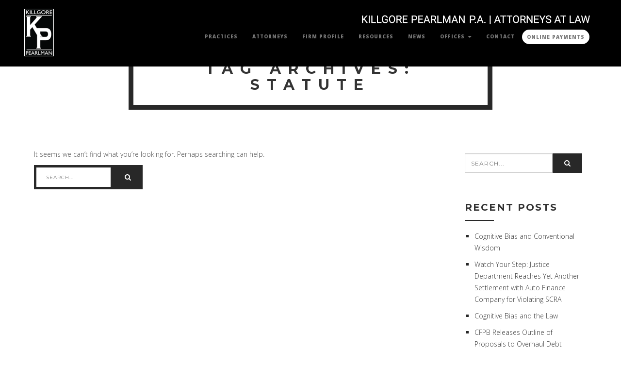

--- FILE ---
content_type: text/html; charset=UTF-8
request_url: https://kpsds.com/tag/statute
body_size: 7784
content:

<!DOCTYPE html>

<html lang="en-US">

<head>

<meta charset="UTF-8" />

<meta name="viewport" content="width=device-width, initial-scale=1, minimum-scale=1, maximum-scale=1">

<link rel="pingback" href="https://kpsds.com/xmlrpc.php" />

<link rel="shortcut icon" href="https://kpsds.com/wp-content/uploads/2018/07/favicon-32x32.png" type="image/vnd.microsoft.icon"/>

<link rel="icon" href="https://kpsds.com/wp-content/uploads/2018/07/favicon-32x32.png" type="image/x-ico"/>

<title>Statute &#8211; Killgore &amp; Pearlman PA</title>
<meta name='robots' content='max-image-preview:large' />
<link rel='dns-prefetch' href='//fonts.googleapis.com' />
<link rel="alternate" type="application/rss+xml" title="Killgore &amp; Pearlman PA &raquo; Feed" href="https://kpsds.com/feed" />
<link rel="alternate" type="application/rss+xml" title="Killgore &amp; Pearlman PA &raquo; Comments Feed" href="https://kpsds.com/comments/feed" />
<link rel="alternate" type="application/rss+xml" title="Killgore &amp; Pearlman PA &raquo; Statute Tag Feed" href="https://kpsds.com/tag/statute/feed" />
<script type="text/javascript">
window._wpemojiSettings = {"baseUrl":"https:\/\/s.w.org\/images\/core\/emoji\/14.0.0\/72x72\/","ext":".png","svgUrl":"https:\/\/s.w.org\/images\/core\/emoji\/14.0.0\/svg\/","svgExt":".svg","source":{"concatemoji":"https:\/\/kpsds.com\/wp-includes\/js\/wp-emoji-release.min.js?ver=6.1.9"}};
/*! This file is auto-generated */
!function(e,a,t){var n,r,o,i=a.createElement("canvas"),p=i.getContext&&i.getContext("2d");function s(e,t){var a=String.fromCharCode,e=(p.clearRect(0,0,i.width,i.height),p.fillText(a.apply(this,e),0,0),i.toDataURL());return p.clearRect(0,0,i.width,i.height),p.fillText(a.apply(this,t),0,0),e===i.toDataURL()}function c(e){var t=a.createElement("script");t.src=e,t.defer=t.type="text/javascript",a.getElementsByTagName("head")[0].appendChild(t)}for(o=Array("flag","emoji"),t.supports={everything:!0,everythingExceptFlag:!0},r=0;r<o.length;r++)t.supports[o[r]]=function(e){if(p&&p.fillText)switch(p.textBaseline="top",p.font="600 32px Arial",e){case"flag":return s([127987,65039,8205,9895,65039],[127987,65039,8203,9895,65039])?!1:!s([55356,56826,55356,56819],[55356,56826,8203,55356,56819])&&!s([55356,57332,56128,56423,56128,56418,56128,56421,56128,56430,56128,56423,56128,56447],[55356,57332,8203,56128,56423,8203,56128,56418,8203,56128,56421,8203,56128,56430,8203,56128,56423,8203,56128,56447]);case"emoji":return!s([129777,127995,8205,129778,127999],[129777,127995,8203,129778,127999])}return!1}(o[r]),t.supports.everything=t.supports.everything&&t.supports[o[r]],"flag"!==o[r]&&(t.supports.everythingExceptFlag=t.supports.everythingExceptFlag&&t.supports[o[r]]);t.supports.everythingExceptFlag=t.supports.everythingExceptFlag&&!t.supports.flag,t.DOMReady=!1,t.readyCallback=function(){t.DOMReady=!0},t.supports.everything||(n=function(){t.readyCallback()},a.addEventListener?(a.addEventListener("DOMContentLoaded",n,!1),e.addEventListener("load",n,!1)):(e.attachEvent("onload",n),a.attachEvent("onreadystatechange",function(){"complete"===a.readyState&&t.readyCallback()})),(e=t.source||{}).concatemoji?c(e.concatemoji):e.wpemoji&&e.twemoji&&(c(e.twemoji),c(e.wpemoji)))}(window,document,window._wpemojiSettings);
</script>
<style type="text/css">
img.wp-smiley,
img.emoji {
	display: inline !important;
	border: none !important;
	box-shadow: none !important;
	height: 1em !important;
	width: 1em !important;
	margin: 0 0.07em !important;
	vertical-align: -0.1em !important;
	background: none !important;
	padding: 0 !important;
}
</style>
	<link rel='stylesheet' id='wp-block-library-css' href='https://kpsds.com/wp-includes/css/dist/block-library/style.min.css?ver=6.1.9' type='text/css' media='all' />
<link rel='stylesheet' id='classic-theme-styles-css' href='https://kpsds.com/wp-includes/css/classic-themes.min.css?ver=1' type='text/css' media='all' />
<style id='global-styles-inline-css' type='text/css'>
body{--wp--preset--color--black: #000000;--wp--preset--color--cyan-bluish-gray: #abb8c3;--wp--preset--color--white: #ffffff;--wp--preset--color--pale-pink: #f78da7;--wp--preset--color--vivid-red: #cf2e2e;--wp--preset--color--luminous-vivid-orange: #ff6900;--wp--preset--color--luminous-vivid-amber: #fcb900;--wp--preset--color--light-green-cyan: #7bdcb5;--wp--preset--color--vivid-green-cyan: #00d084;--wp--preset--color--pale-cyan-blue: #8ed1fc;--wp--preset--color--vivid-cyan-blue: #0693e3;--wp--preset--color--vivid-purple: #9b51e0;--wp--preset--gradient--vivid-cyan-blue-to-vivid-purple: linear-gradient(135deg,rgba(6,147,227,1) 0%,rgb(155,81,224) 100%);--wp--preset--gradient--light-green-cyan-to-vivid-green-cyan: linear-gradient(135deg,rgb(122,220,180) 0%,rgb(0,208,130) 100%);--wp--preset--gradient--luminous-vivid-amber-to-luminous-vivid-orange: linear-gradient(135deg,rgba(252,185,0,1) 0%,rgba(255,105,0,1) 100%);--wp--preset--gradient--luminous-vivid-orange-to-vivid-red: linear-gradient(135deg,rgba(255,105,0,1) 0%,rgb(207,46,46) 100%);--wp--preset--gradient--very-light-gray-to-cyan-bluish-gray: linear-gradient(135deg,rgb(238,238,238) 0%,rgb(169,184,195) 100%);--wp--preset--gradient--cool-to-warm-spectrum: linear-gradient(135deg,rgb(74,234,220) 0%,rgb(151,120,209) 20%,rgb(207,42,186) 40%,rgb(238,44,130) 60%,rgb(251,105,98) 80%,rgb(254,248,76) 100%);--wp--preset--gradient--blush-light-purple: linear-gradient(135deg,rgb(255,206,236) 0%,rgb(152,150,240) 100%);--wp--preset--gradient--blush-bordeaux: linear-gradient(135deg,rgb(254,205,165) 0%,rgb(254,45,45) 50%,rgb(107,0,62) 100%);--wp--preset--gradient--luminous-dusk: linear-gradient(135deg,rgb(255,203,112) 0%,rgb(199,81,192) 50%,rgb(65,88,208) 100%);--wp--preset--gradient--pale-ocean: linear-gradient(135deg,rgb(255,245,203) 0%,rgb(182,227,212) 50%,rgb(51,167,181) 100%);--wp--preset--gradient--electric-grass: linear-gradient(135deg,rgb(202,248,128) 0%,rgb(113,206,126) 100%);--wp--preset--gradient--midnight: linear-gradient(135deg,rgb(2,3,129) 0%,rgb(40,116,252) 100%);--wp--preset--duotone--dark-grayscale: url('#wp-duotone-dark-grayscale');--wp--preset--duotone--grayscale: url('#wp-duotone-grayscale');--wp--preset--duotone--purple-yellow: url('#wp-duotone-purple-yellow');--wp--preset--duotone--blue-red: url('#wp-duotone-blue-red');--wp--preset--duotone--midnight: url('#wp-duotone-midnight');--wp--preset--duotone--magenta-yellow: url('#wp-duotone-magenta-yellow');--wp--preset--duotone--purple-green: url('#wp-duotone-purple-green');--wp--preset--duotone--blue-orange: url('#wp-duotone-blue-orange');--wp--preset--font-size--small: 13px;--wp--preset--font-size--medium: 20px;--wp--preset--font-size--large: 36px;--wp--preset--font-size--x-large: 42px;--wp--preset--spacing--20: 0.44rem;--wp--preset--spacing--30: 0.67rem;--wp--preset--spacing--40: 1rem;--wp--preset--spacing--50: 1.5rem;--wp--preset--spacing--60: 2.25rem;--wp--preset--spacing--70: 3.38rem;--wp--preset--spacing--80: 5.06rem;}:where(.is-layout-flex){gap: 0.5em;}body .is-layout-flow > .alignleft{float: left;margin-inline-start: 0;margin-inline-end: 2em;}body .is-layout-flow > .alignright{float: right;margin-inline-start: 2em;margin-inline-end: 0;}body .is-layout-flow > .aligncenter{margin-left: auto !important;margin-right: auto !important;}body .is-layout-constrained > .alignleft{float: left;margin-inline-start: 0;margin-inline-end: 2em;}body .is-layout-constrained > .alignright{float: right;margin-inline-start: 2em;margin-inline-end: 0;}body .is-layout-constrained > .aligncenter{margin-left: auto !important;margin-right: auto !important;}body .is-layout-constrained > :where(:not(.alignleft):not(.alignright):not(.alignfull)){max-width: var(--wp--style--global--content-size);margin-left: auto !important;margin-right: auto !important;}body .is-layout-constrained > .alignwide{max-width: var(--wp--style--global--wide-size);}body .is-layout-flex{display: flex;}body .is-layout-flex{flex-wrap: wrap;align-items: center;}body .is-layout-flex > *{margin: 0;}:where(.wp-block-columns.is-layout-flex){gap: 2em;}.has-black-color{color: var(--wp--preset--color--black) !important;}.has-cyan-bluish-gray-color{color: var(--wp--preset--color--cyan-bluish-gray) !important;}.has-white-color{color: var(--wp--preset--color--white) !important;}.has-pale-pink-color{color: var(--wp--preset--color--pale-pink) !important;}.has-vivid-red-color{color: var(--wp--preset--color--vivid-red) !important;}.has-luminous-vivid-orange-color{color: var(--wp--preset--color--luminous-vivid-orange) !important;}.has-luminous-vivid-amber-color{color: var(--wp--preset--color--luminous-vivid-amber) !important;}.has-light-green-cyan-color{color: var(--wp--preset--color--light-green-cyan) !important;}.has-vivid-green-cyan-color{color: var(--wp--preset--color--vivid-green-cyan) !important;}.has-pale-cyan-blue-color{color: var(--wp--preset--color--pale-cyan-blue) !important;}.has-vivid-cyan-blue-color{color: var(--wp--preset--color--vivid-cyan-blue) !important;}.has-vivid-purple-color{color: var(--wp--preset--color--vivid-purple) !important;}.has-black-background-color{background-color: var(--wp--preset--color--black) !important;}.has-cyan-bluish-gray-background-color{background-color: var(--wp--preset--color--cyan-bluish-gray) !important;}.has-white-background-color{background-color: var(--wp--preset--color--white) !important;}.has-pale-pink-background-color{background-color: var(--wp--preset--color--pale-pink) !important;}.has-vivid-red-background-color{background-color: var(--wp--preset--color--vivid-red) !important;}.has-luminous-vivid-orange-background-color{background-color: var(--wp--preset--color--luminous-vivid-orange) !important;}.has-luminous-vivid-amber-background-color{background-color: var(--wp--preset--color--luminous-vivid-amber) !important;}.has-light-green-cyan-background-color{background-color: var(--wp--preset--color--light-green-cyan) !important;}.has-vivid-green-cyan-background-color{background-color: var(--wp--preset--color--vivid-green-cyan) !important;}.has-pale-cyan-blue-background-color{background-color: var(--wp--preset--color--pale-cyan-blue) !important;}.has-vivid-cyan-blue-background-color{background-color: var(--wp--preset--color--vivid-cyan-blue) !important;}.has-vivid-purple-background-color{background-color: var(--wp--preset--color--vivid-purple) !important;}.has-black-border-color{border-color: var(--wp--preset--color--black) !important;}.has-cyan-bluish-gray-border-color{border-color: var(--wp--preset--color--cyan-bluish-gray) !important;}.has-white-border-color{border-color: var(--wp--preset--color--white) !important;}.has-pale-pink-border-color{border-color: var(--wp--preset--color--pale-pink) !important;}.has-vivid-red-border-color{border-color: var(--wp--preset--color--vivid-red) !important;}.has-luminous-vivid-orange-border-color{border-color: var(--wp--preset--color--luminous-vivid-orange) !important;}.has-luminous-vivid-amber-border-color{border-color: var(--wp--preset--color--luminous-vivid-amber) !important;}.has-light-green-cyan-border-color{border-color: var(--wp--preset--color--light-green-cyan) !important;}.has-vivid-green-cyan-border-color{border-color: var(--wp--preset--color--vivid-green-cyan) !important;}.has-pale-cyan-blue-border-color{border-color: var(--wp--preset--color--pale-cyan-blue) !important;}.has-vivid-cyan-blue-border-color{border-color: var(--wp--preset--color--vivid-cyan-blue) !important;}.has-vivid-purple-border-color{border-color: var(--wp--preset--color--vivid-purple) !important;}.has-vivid-cyan-blue-to-vivid-purple-gradient-background{background: var(--wp--preset--gradient--vivid-cyan-blue-to-vivid-purple) !important;}.has-light-green-cyan-to-vivid-green-cyan-gradient-background{background: var(--wp--preset--gradient--light-green-cyan-to-vivid-green-cyan) !important;}.has-luminous-vivid-amber-to-luminous-vivid-orange-gradient-background{background: var(--wp--preset--gradient--luminous-vivid-amber-to-luminous-vivid-orange) !important;}.has-luminous-vivid-orange-to-vivid-red-gradient-background{background: var(--wp--preset--gradient--luminous-vivid-orange-to-vivid-red) !important;}.has-very-light-gray-to-cyan-bluish-gray-gradient-background{background: var(--wp--preset--gradient--very-light-gray-to-cyan-bluish-gray) !important;}.has-cool-to-warm-spectrum-gradient-background{background: var(--wp--preset--gradient--cool-to-warm-spectrum) !important;}.has-blush-light-purple-gradient-background{background: var(--wp--preset--gradient--blush-light-purple) !important;}.has-blush-bordeaux-gradient-background{background: var(--wp--preset--gradient--blush-bordeaux) !important;}.has-luminous-dusk-gradient-background{background: var(--wp--preset--gradient--luminous-dusk) !important;}.has-pale-ocean-gradient-background{background: var(--wp--preset--gradient--pale-ocean) !important;}.has-electric-grass-gradient-background{background: var(--wp--preset--gradient--electric-grass) !important;}.has-midnight-gradient-background{background: var(--wp--preset--gradient--midnight) !important;}.has-small-font-size{font-size: var(--wp--preset--font-size--small) !important;}.has-medium-font-size{font-size: var(--wp--preset--font-size--medium) !important;}.has-large-font-size{font-size: var(--wp--preset--font-size--large) !important;}.has-x-large-font-size{font-size: var(--wp--preset--font-size--x-large) !important;}
.wp-block-navigation a:where(:not(.wp-element-button)){color: inherit;}
:where(.wp-block-columns.is-layout-flex){gap: 2em;}
.wp-block-pullquote{font-size: 1.5em;line-height: 1.6;}
</style>
<link rel='stylesheet' id='contact-form-7-css' href='https://kpsds.com/wp-content/plugins/contact-form-7/includes/css/styles.css?ver=5.7.4' type='text/css' media='all' />
<link rel='stylesheet' id='ce_responsive-css' href='https://kpsds.com/wp-content/plugins/simple-embed-code/css/video-container.min.css?ver=6.1.9' type='text/css' media='all' />
<link rel='stylesheet' id='mailchimp-for-wp-checkbox-css' href='https://kpsds.com/wp-content/plugins/mailchimp-for-wp/assets/css/checkbox.min.css?ver=2.3.17' type='text/css' media='all' />
<link rel='stylesheet' id='bootstrap-min-css' href='https://kpsds.com/wp-content/themes/kpsosv3/assets/css/bootstrap.min.css?ver=6.1.9' type='text/css' media='all' />
<link rel='stylesheet' id='font-awesome-min-css' href='https://kpsds.com/wp-content/themes/kpsosv3/assets/css/font-awesome.min.css?ver=6.1.9' type='text/css' media='all' />
<link rel='stylesheet' id='jquery-countdown-css' href='https://kpsds.com/wp-content/themes/kpsosv3/assets/css/jquery.countdown.css?ver=6.1.9' type='text/css' media='all' />
<link rel='stylesheet' id='owl-carousel-css' href='https://kpsds.com/wp-content/themes/kpsosv3/assets/css/owl.carousel.css?ver=6.1.9' type='text/css' media='all' />
<link rel='stylesheet' id='preloader-css' href='https://kpsds.com/wp-content/themes/kpsosv3/assets/css/preloader.css?ver=6.1.9' type='text/css' media='all' />
<link rel='stylesheet' id='layout-css' href='https://kpsds.com/wp-content/themes/kpsosv3/assets/css/layout.css?ver=6.1.9' type='text/css' media='all' />
<link rel='stylesheet' id='responsive-css' href='https://kpsds.com/wp-content/themes/kpsosv3/assets/css/responsive.css?ver=6.1.9' type='text/css' media='all' />
<link rel='stylesheet' id='js-composer-css' href='https://kpsds.com/wp-content/plugins/js_composer/assets/css/js_composer.css?ver=6.1.9' type='text/css' media='all' />
<link rel='stylesheet' id='mailchimp-for-wp-form-css' href='https://kpsds.com/wp-content/plugins/mailchimp-for-wp/assets/css/form.min.css?ver=2.3.17' type='text/css' media='all' />
<link rel='stylesheet' id='redux-google-fonts-fwp_data-css' href='https://fonts.googleapis.com/css?family=Montserrat%3A400%2C700%7COpen+Sans%3A300%2C400%2C600%2C700%2C800%2C300italic%2C400italic%2C600italic%2C700italic%2C800italic&#038;ver=1704298315' type='text/css' media='all' />
<script type='text/javascript' src='https://kpsds.com/wp-content/plugins/enable-jquery-migrate-helper/js/jquery/jquery-1.12.4-wp.js?ver=1.12.4-wp' id='jquery-core-js'></script>
<script type='text/javascript' src='https://kpsds.com/wp-content/plugins/enable-jquery-migrate-helper/js/jquery-migrate/jquery-migrate-1.4.1-wp.js?ver=1.4.1-wp' id='jquery-migrate-js'></script>
<link rel="https://api.w.org/" href="https://kpsds.com/wp-json/" /><link rel="alternate" type="application/json" href="https://kpsds.com/wp-json/wp/v2/tags/374" /><link rel="EditURI" type="application/rsd+xml" title="RSD" href="https://kpsds.com/xmlrpc.php?rsd" />
<link rel="wlwmanifest" type="application/wlwmanifest+xml" href="https://kpsds.com/wp-includes/wlwmanifest.xml" />
<meta name="generator" content="WordPress 6.1.9" />
<meta name="generator" content="Powered by Visual Composer - drag and drop page builder for WordPress."/>
<!--[if IE 8]><link rel="stylesheet" type="text/css" href="https://kpsds.com/wp-content/plugins/js_composer/assets/css/vc-ie8.css" media="screen"><![endif]-->		<style type="text/css" id="wp-custom-css">
			.hide-menu-item {
	display: none !important;
}

.menu-btn {
	color: #777 !important;
	background-color: #fff;
	border-radius: 15px;
	padding: 5px 10px !important;
	margin-top: 11px;
	transition: 0.5s ease all;
}

.menu-btn:hover {
	background-color: #777 !important;
	color: #fff !important;
}

@media (max-width: 767px) {
	.menu-btn {
		border-radius: 0;
		margin-top: 0;
	}
}		</style>
		<style type="text/css" title="dynamic-css" class="options-output">.navbar-default .navbar-brand{font-family:Montserrat;color:#fff;font-size:18px;}.navbar-default .navbar-brand:hover{color:#5e5e5e;}nav.navbar.affix-top{background-color:;}.navbar-default .navbar-nav>li>a{font-family:"Open Sans";font-size:10px;}.navbar-default .navbar-nav > li > a{color:#777;}.navbar-default .navbar-nav > li > a:hover{color:#d5d5d5;}.navbar-default .navbar-nav > li > a:active{color:#d5d5d5;}.single-fwp_portfolio .project-single{background-color:#fff;}.overlay-slidedown.open{background-color:#fff;}.footerSocialIcons li a{color:#a5a5a5;}#footer .bottomLine{background-color:#222222;}</style><noscript><style> .wpb_animate_when_almost_visible { opacity: 1; }</style></noscript>
</head>



<body class="archive tag tag-statute tag-374 wpb-js-composer js-comp-ver-4.5.1 vc_responsive" data-spy="scroll" data-target=".navbar-default" data-offset="100" id="bigWrapper">




<header>

<nav class="navbar navbar-default navbar-fixed-top" role="navigation" data-spy="affix" data-offset-top="0"><div class="container-fluid"><div class="navbar-header"><button type="button" class="navbar-toggle" data-toggle="collapse" data-target="#navbar-collapse"><span class="sr-only">Toggle navigation</span><span class="icon-bar"></span><span class="icon-bar"></span><span class="icon-bar"></span></button><a class="navbar-brand" href="https://kpsds.com#" ><img src="https://kpsds.com/wp-content/uploads/2015/06/logoHome.png" ></a> </div><div class="collapse navbar-collapse navbar-right" id="navbar-collapse"><ul id="menu-multi-menu" class="nav navbar-nav">
<li><a href='https://kpsds.com#s-home' class="hide-menu-item menu-item menu-item-type-post_type menu-item-object-page"  target=""  data-scroll="" >Home</a></li></li></li></li></li>
<li><a href='/practices' class=" menu-item menu-item-type-custom menu-item-object-custom"  target="" >Practices</a></li>
<li><a href='/attorneys' class=" menu-item menu-item-type-custom menu-item-object-custom"  target="" >Attorneys</a></li>
<li><a href='/firm-profile' class=" menu-item menu-item-type-custom menu-item-object-custom"  target="" >Firm Profile</a></li>
<li><a href='/resources' class=" menu-item menu-item-type-custom menu-item-object-custom"  target="" >Resources</a></li>
<li><a href='/news' class=" menu-item menu-item-type-custom menu-item-object-custom"  target="" >News</a></li>
<li class="dropdown parent"><a href='#' class=" dropdown-toggle  menu-item menu-item-type-custom menu-item-object-custom menu-item-has-children"  data-toggle="dropdown" target="" >Offices <span class="caret"></span></a> <ul class="dropdown-menu child level-1" role="menu"> 
<li><a href='https://kpsds.com/orlando-office' class=" menu-item menu-item-type-post_type menu-item-object-page"  target="" >Orlando</a></li> </ul> </li>
<li><a href='https://kpsds.com/contact' class=" menu-item menu-item-type-post_type menu-item-object-page"  target="" >Contact</a></li>
<li><a href='https://url.us.m.mimecastprotect.com/s/LAgWC31nVPH7Rm8fpIwsQod5o?domain=payments.abacusnext.com' class="menu-btn menu-item menu-item-type-custom menu-item-object-custom"  target="" >Online Payments</a></li></ul></div> </div></nav>
</header>

<section id="blogIntro">
            <div class="container">
                <!--header-->
                <div class="row sectionIntro">
                    <div class="col-md-8 col-md-offset-2 text-center">
                        <h2 data-scroll-reveal="enter top move 10px over 1s after 0.2s"><span>Tag Archives: Statute</span></h2>
                        
                        <img src="https://kpsds.com/wp-content/themes/kpsosv3/assets/img/separatorBlack.png" class="img-responsive center-block separator" alt="separator">
                    </div>
                </div>
                <!--end header-->
            </div>

        </section><section id="blogContent">
	<div  class="container">
		<div class="row">
						<div class="col-md-9 col-xs-12">
					
													<div class="post-not-found"> <!-- Post item -->

		
			<p>It seems we can&rsquo;t find what you&rsquo;re looking for. Perhaps searching can help.</p>
			
		<form role="search" method="get" id="searchform" class="form-inline form"  action="https://kpsds.com/" >
		   <div class="input-group">
			    <input type="text" name="s" value="" class="form-control" placeholder="SEARCH..."  />
			    <span class="input-group-addon">
			    	<button class="search-button animate" type="submit" title="Start Search"><i class="fa fa-search"></i></button>
			    </span>
		    </div>
	    </form>
   
		</div> <!-- Post item -->							
												</div><!-- blog column size -->
								<div class="sidebar-container col-md-3 col-xs-12" role="complementary">
		<div class="sidebar-inner">
			<div class="widget-area">
				<aside id="search-2" class="widget widget_search">
		<form role="search" method="get" id="searchform" class="form-inline form"  action="https://kpsds.com/" >
		   <div class="input-group">
			    <input type="text" name="s" value="" class="form-control" placeholder="SEARCH..."  />
			    <span class="input-group-addon">
			    	<button class="search-button animate" type="submit" title="Start Search"><i class="fa fa-search"></i></button>
			    </span>
		    </div>
	    </form>
   </aside>
		<aside id="recent-posts-2" class="widget widget_recent_entries">
		<h3 class="widget-title">Recent Posts</h3>
		<ul>
											<li>
					<a href="https://kpsds.com/practice/cognitive-bias-and-conventional-wisdom">Cognitive Bias and Conventional Wisdom</a>
									</li>
											<li>
					<a href="https://kpsds.com/practice/watch-your-step-justice-department-reaches-yet-another-settlement-with-auto-finance-company-for-violating-scra">Watch Your Step: Justice Department Reaches Yet Another Settlement with Auto Finance Company for Violating SCRA</a>
									</li>
											<li>
					<a href="https://kpsds.com/practice/cognitive-bias-and-the-law">Cognitive Bias and the Law</a>
									</li>
											<li>
					<a href="https://kpsds.com/automotive-financing/cfpb-releases-outline-of-proposals-to-overhaul-debt-collection">CFPB Releases Outline of Proposals to Overhaul Debt Collection</a>
									</li>
											<li>
					<a href="https://kpsds.com/automotive-financing/repossessions-recent-developments-in-auto-finance">Repossessions: Recent Developments in Auto Finance</a>
									</li>
					</ul>

		</aside><aside id="categories-2" class="widget widget_categories"><h3 class="widget-title">Categories</h3>
			<ul>
					<li class="cat-item cat-item-3"><a href="https://kpsds.com/category/automobile-dealership-law">Automotive Dealership Law</a>
</li>
	<li class="cat-item cat-item-132"><a href="https://kpsds.com/category/automotive-financing">Automotive Finance Law</a>
</li>
	<li class="cat-item cat-item-16"><a href="https://kpsds.com/category/commercial-litigation">Commercial Litigation</a>
</li>
	<li class="cat-item cat-item-10"><a href="https://kpsds.com/category/construction-law">Construction Law</a>
</li>
	<li class="cat-item cat-item-20"><a href="https://kpsds.com/category/corporate-business-law">Corporate &amp; Business Law</a>
</li>
	<li class="cat-item cat-item-7"><a href="https://kpsds.com/category/employment-law">Employment Law/Non-Compete Agreement</a>
</li>
	<li class="cat-item cat-item-19"><a href="https://kpsds.com/category/estate-planning">Estate Planning</a>
</li>
	<li class="cat-item cat-item-133"><a href="https://kpsds.com/category/family-law">Family Law</a>
</li>
	<li class="cat-item cat-item-13"><a href="https://kpsds.com/category/insurance-defense-law">Insurance Defense Law</a>
</li>
	<li class="cat-item cat-item-1"><a href="https://kpsds.com/category/practice">Practice</a>
</li>
	<li class="cat-item cat-item-15"><a href="https://kpsds.com/category/real-estate">Real Estate Law</a>
</li>
			</ul>

			</aside>			</div><!-- .widget-area -->
		</div><!-- .sidebar-inner -->
	</div><!-- #tertiary -->
	   				</div><!-- .row -->
	</div><!-- .container -->
</section><!-- #blogContent -->

<section id="footer" class="dark group">
		<div  class="vc_row wpb_row vc_row-fluid vc_custom_1439559203557">
	<div class="vc_col-sm-12 wpb_column vc_column_container ">
		<div class="wpb_wrapper">
				<div  class="vc_row wpb_row vc_inner vc_row-fluid boxed">
	<div class="vc_col-sm-6 wpb_column vc_column_container  vc_custom_1439478580561">
		<div class="wpb_wrapper">
			
	<div class="wpb_text_column wpb_content_element ">
		<div class="wpb_wrapper">
			<h4><span style="color: #ffffff;">Our Commitment</span></h4>
<p><span style="color: #ffffff;">Many of our clients have extremely sophisticated needs and unique legal predicaments. At Killgore Pearlman, we created a firm unwilling to compromise these needs without losing sight of the fact that every client deserves attention to detail at an affordable cost.</span></p>

		</div> 
	</div> 
		</div> 
	</div> 

	<div class="vc_col-sm-4 wpb_column vc_column_container  vc_custom_1439478592854">
		<div class="wpb_wrapper">
			
	<div class="wpb_text_column wpb_content_element ">
		<div class="wpb_wrapper">
			<h4><span style="color: #ffffff;">Newsletter</span></h4>
<p><span style="color: #ffffff;">Industry news &amp; insight in your email once a month.</span></p>

		</div> 
	</div>
<div class="wpb_raw_code wpb_content_element wpb_raw_html">
<div class="wpb_wrapper">
<form id="subForm" action="https://mausmediagroup.createsend.com/t/r/s/dymitd/" method="post" style="margin-top:10px;margin-bottom:15px;">
			<label for="fieldEmail"><span style="color:#fff;">Email</span></label><br />
			<input id="fieldEmail" name="cm-dymitd-dymitd" required="" type="email"><button type="submit">Subscribe</button><br />
		</form>
</p></div>
</div>
<p>
		</div> 
	</div> 

	<div class="vc_col-sm-2 wpb_column vc_column_container ">
		<div class="wpb_wrapper">
			
	<div class="wpb_text_column wpb_content_element ">
		<div class="wpb_wrapper">
			<h4><span style="color: #ffffff;">Contact</span></h4>
<p><span style="color: #ffffff;">800 N. Magnolia Avenue</span><br />
<span style="color: #ffffff;">Suite 1500</span><br />
<span style="color: #ffffff;">Orlando, FL 32803</span></p>
<p><span style="color: #ffffff;">Main <a style="color: #ffffff;" href="tel:407-425-1020">(407) 425-1020</a></span><br />
<span style="color: #ffffff;"> Fax <a style="color: #ffffff;" href="tel:407-839-3635">(407) 839-3635</a></span></p>
<p><span style="color: #ffffff;"><a href="/cdn-cgi/l/email-protection" class="__cf_email__" data-cfemail="d8b1b6beb798b3a8abbcabf6bbb7b5">[email&#160;protected]</a></span></p>

		</div> 
	</div> 
		</div> 
	</div> 
</div>
		</div> 
	</div> 
</div>
    <div class="bottomLine text-center">
        		<div class="backToTop">
            <a data-scroll-top href="#bigWrapper">
                <i class="fa fa-angle-double-up"></i><br>
                <h5>Back to top</h5>
            </a>
        </div>
                        <ul class="footerSocialIcons">
                </ul>
        <p>The hiring of a lawyer is an important decision that should not be based solely upon advertisements. Before you decide, ask us to send you free written information about our qualifications and experience.</p>
<p>All Rights Reserved. ©KPSDS 2024.</p>
<p><a style="font-weight: bold; font-size: 1.5em;" href="/payment">» Make an Online Payment «</a></p>
    </div>
</section>

<script data-cfasync="false" src="/cdn-cgi/scripts/5c5dd728/cloudflare-static/email-decode.min.js"></script><script id="fwp-custom-js">                                    </script><link rel='stylesheet' id='js_composer_front-css' href='https://kpsds.com/wp-content/plugins/js_composer/assets/css/js_composer.css?ver=4.5.1' type='text/css' media='all' />
<script type='text/javascript' src='https://kpsds.com/wp-content/plugins/contact-form-7/includes/swv/js/index.js?ver=5.7.4' id='swv-js'></script>
<script type='text/javascript' id='contact-form-7-js-extra'>
/* <![CDATA[ */
var wpcf7 = {"api":{"root":"https:\/\/kpsds.com\/wp-json\/","namespace":"contact-form-7\/v1"}};
/* ]]> */
</script>
<script type='text/javascript' src='https://kpsds.com/wp-content/plugins/contact-form-7/includes/js/index.js?ver=5.7.4' id='contact-form-7-js'></script>
<script type='text/javascript' src='https://kpsds.com/wp-content/themes/kpsosv3/assets/js/scripts.js?ver=1.0.0' id='scripts-js'></script>
<script type='text/javascript' src='https://kpsds.com/wp-content/themes/kpsosv3/assets/js/modernizr.custom.js?ver=1.0.0' id='modernizr-custom-js'></script>
<script type='text/javascript' src='https://kpsds.com/wp-content/themes/kpsosv3/assets/js/preloader.js?ver=1.0.0' id='preloader-js'></script>
<script type='text/javascript' src='https://kpsds.com/wp-content/plugins/js_composer/assets/js/js_composer_front.js?ver=4.5.1' id='wpb_composer_front_js-js'></script>
<style type="text/css" data-type="vc-shortcodes-custom-css">.vc_custom_1439559203557{padding-top: 25px !important;padding-bottom: 25px !important;background-color: #282828 !important;}.vc_custom_1439478580561{padding: 15px !important;}.vc_custom_1439478592854{padding: 15px !important;}nav.navbar.affix { background-color:rgb(0,0,0);}body .ip-header .ip-loader svg path.ip-loader-circle {stroke:#046674;}body .ip-header .ip-loader svg path.ip-loader-circlebg {stroke:#dddddd;}.navbar-default .navbar-nav > li.active a {color:#d5d5d5;}.navbar-default .navbar-nav > li.active a:hover {color:#d5d5d5;}nav.navbar .container-fluid {max-width:px}</style>
<script defer src="https://static.cloudflareinsights.com/beacon.min.js/vcd15cbe7772f49c399c6a5babf22c1241717689176015" integrity="sha512-ZpsOmlRQV6y907TI0dKBHq9Md29nnaEIPlkf84rnaERnq6zvWvPUqr2ft8M1aS28oN72PdrCzSjY4U6VaAw1EQ==" data-cf-beacon='{"version":"2024.11.0","token":"1760b2bded4e4a9db293118d2fcb4082","r":1,"server_timing":{"name":{"cfCacheStatus":true,"cfEdge":true,"cfExtPri":true,"cfL4":true,"cfOrigin":true,"cfSpeedBrain":true},"location_startswith":null}}' crossorigin="anonymous"></script>
</body>
</html>

--- FILE ---
content_type: text/css
request_url: https://kpsds.com/wp-content/themes/kpsosv3/assets/css/layout.css?ver=6.1.9
body_size: 11469
content:
html,
body {
    width:100%;
    height:100%;
    padding:0;
    margin-left:0;
    margin-right:0;

}

body {
    font-family: 'Open Sans', sans-serif;
    font-weight: 300;
}

body, .multipage-container {
  background-color: transparent;
}

a{
    color: #252525;
    text-decoration: none;
}

a:hover, a:focus{
    color: #626262;
    text-decoration: none;
    outline: 0;
}

p:empty { height:0; line-height: 0; font-size: 0; visibility:hidden; }


img {
    -moz-user-select: none;
    /*-webkit-user-select: none;*/
    -ms-user-select: none;
    user-select: none;
    /*-webkit-user-drag: none;*/
    user-drag: none;
}

.page-template-template-one-page > .fluid-width-video-wrapper {
    position:fixed;
    z-index:-1;
}

.clearfix:after,
.group:after {
    content: '';
    display: block;
    clear: both;

}

.valign{
    position: relative;
    top: 50%;
    -webkit-transform: translateY(-50%);
    -ms-transform: translateY(-50%);
    transform: translateY(-50%);
}

section{
    position: relative;
    overflow: hidden;
    background:#fff;
}

section#footer { overflow: hidden; }

section.no-bg-color { background-color:transparent; }
section#home,section#intro { background:transparent;}
.container {
    position: relative;
}

.page-template-default #page-content { padding-left:10px; padding-right: 10px; }

.page-template-default section .container, 
.page-template-template-page-boxed section .container, 
.blog section .container, 
.page section .containerm, 
.single section .container, 
body.search section .container {
    padding-top:200px;
    padding-bottom:200px;
}

.row{
    z-index:3;
    position:relative;
}

.separator{
    width:170px;
    max-width:170px;
    margin-top:120px;
    margin-bottom:100px;
}

.lineSeparator{
    width:60px;
    max-width:60px;
    margin-top:30px;
    margin-bottom:30px;
}
.preloaderLogo{
    min-width: 200px;
    max-width: 300px;
    width: 15%;
}



.black-overlay {
    position: absolute;
    left: 0;
    top: 0;
    width: 100%;
    height: 100%;
    z-index: 0;
    background: -moz-radial-gradient(center, ellipse cover, rgba(0,0,0,0) 0%, rgba(0,0,0,0.8) 100%); /* FF3.6+ */
    background: -webkit-gradient(radial, center center, 0px, center center, 100%, color-stop(0%,rgba(0,0,0,0)), color-stop(100%,rgba(0,0,0,0.8))); /* Chrome,Safari4+ */
    background: -webkit-radial-gradient(center, ellipse cover, rgba(0,0,0,0) 0%,rgba(0,0,0,0.8) 100%); /* Chrome10+,Safari5.1+ */
    background: -o-radial-gradient(center, ellipse cover, rgba(0,0,0,0) 0%,rgba(0,0,0,0.8) 100%); /* Opera 12+ */
    background: -ms-radial-gradient(center, ellipse cover, rgba(0,0,0,0) 0%,rgba(0,0,0,0.8) 100%); /* IE10+ */
    background: radial-gradient(ellipse at center, rgba(0,0,0,0) 0%,rgba(0,0,0,0.8) 100%); /* W3C */
    filter: progid:DXImageTransform.Microsoft.gradient( startColorstr='#00000000', endColorstr='#a6000000',GradientType=1 ); /* IE6-9 fallback on horizontal gradient */

}

.sectionIntro h2 span,
.bordered-title span{
    padding:25px 50px;
    border: solid 10px #282828;
    display:inline-block;
}
.bordered-title.white,
.bordered-title.white span { color:#fff; border-color:#fff;} 
h3.bordered-title { letter-spacing: 6px; }
.sectionIntro p{
    margin-top:100px;
}

.noscroll{
    overflow:hidden;
}


.container{
    z-index:2;
    overflow:hidden;
}



/*parallax letters*/


.parallaxLetter{
    position:absolute;
    font-size:300px;
    color:#F9F9F9;
    z-index:1;
    width: 200px;
    height: 300px;
}


.letter1{
    right:20%;
}

.letter2{
    left:20%;
}

.letter3{
    right:15%;
}

.letter4{
    left:10%;
}



/*buttons*/

.btn,
.wpcf7-submit,
.post-password-form input[type="submit"]{
    background:transparent;
    border-radius:0;
    border:0;
}


.btn-default,
.wpcf7-submit,
.post-password-form input[type="submit"]{
    font-family: 'Montserrat', sans-serif;
    font-weight: 700;
    text-transform: uppercase;
    position: relative;
    display: inline-block;
    font-size: 12px;
    color: white;
    padding: 0 40px;
    line-height: 40px;
    letter-spacing: .2em;
    border-top: 2px solid transparent;
    border-bottom: 2px solid transparent;
    outline: 1px solid transparent;
    -webkit-transition: all .5s ease .25s;
    transition: all .5s ease .25s;
}

.btn-default:hover,
.wpcf7-submit,
.post-password-form input[type="submit"] {
    border-color: white;
}

.btn-default:after, .btn-default:before {
    -webkit-transition: all .2s ease 0s;
    transition: all .2s ease 0s;
    content: '';
    position: absolute;
    width: 2px;
    height: 100%;
    top: 0;
    background: white;
}



.btn-default:before {
    left: -8px;
}

.btn-default:hover:before {
    left: 0;
}

.btn-default:after {
    right: -8px;
}

.btn-default:hover:after {
    right: 0;
}



.btn-default:hover, .btn-default:focus, .btn-default:active, .btn-default.active, .open>.dropdown-toggle.btn-default {
    color: #333;
    background-color: #e6e6e6;
    border-color: white;
}
.btn:active, .btn.active {
    background-image: none;
    outline: 0;
    -webkit-box-shadow: none;
    box-shadow: none;
}

.btn:focus, .btn:active:focus, .btn.active:focus {
    outline: 0;
}

.btn-black,
.wpcf7-submit, 
.post-password-form input[type="submit"] {
    color:#282828;
}

.btn-black:after, .btn-black:before,
.wpcf7-submit:after, .wpcf7-submit:before,
.post-password-form input[type="submit"]:after,
.post-password-form input[type="submit"]:before, {

    background: #282828;
}

.btn-black:hover,
.wpcf7-submit:hover,
.post-password-form input[type="submit"]:hover {
    color: white;
    background-color: #282828;
    border-color: #282828;
}



/*buttons*/

.btn{
    background:transparent;
    border-radius:0;
    border:0;
    font-family: 'Montserrat', sans-serif;
    font-weight: 700;
    text-transform: uppercase;
    position: relative;
    line-height: 40px;
    padding: 0 40px;
    font-size: 12px;
    letter-spacing: .2em;
    border-top: 2px solid transparent;
    border-bottom: 2px solid transparent;
    outline: 1px solid transparent;
    -webkit-transition: all .5s ease .25s;
    transition: all .5s ease .25s;
}

.btn-default{
    display: inline-block;
    color: white;
}

.btn-default:hover{
    border-color: white;
}

.btn:after, .btn:before {
    -webkit-transition: all .2s ease 0s;
    transition: all .2s ease 0s;
    content: '';
    position: absolute;
    width: 2px;
    height: 100%;
    top: 0;
    background: white;
}

.btn:before {
    left: -8px;
}

.btn:hover:before {
    left: 0;
}

.btn:after {
    right: -8px;
}

.btn:hover:after {
    right: 0;
}

.btn-default:hover, .btn-default:focus, .btn-default:active, .btn-default.active, .open>.dropdown-toggle.btn-default {
    color: #333;
    background-color: #e6e6e6;
    border-color: white;
}
.btn:active, .btn.active {
    background-image: none;
    outline: 0;
    -webkit-box-shadow: none;
    box-shadow: none;
}

.btn:focus, .btn:active:focus, .btn.active:focus {
    outline: 0;
}

.btn-black{
    color:#282828;
}

.btn-black:after, .btn-black:before {
    background: #282828;
}

.btn-black:hover {
    color: white;
    background-color: #282828;
    border-color: #282828;
}

.fastwp.btn {
    margin:30px;
}

.btn-primary{
    color:#357ebd;
}

.btn-primary:after, .btn-primary:before {
    background: #357ebd;
}

.btn-success{
    color:#4cae4c;
}

.btn-success:after, .btn-success:before {
    background: #4cae4c;
}

.btn-info{
    color:#46b8da;
}

.btn-info:after, .btn-info:before {
    background: #46b8da;
}
.btn-warning{
    color:#eea236
}

.btn-warning:after, .btn-warning:before {
    background: #eea236;
}


.btn-danger{
    color:#d43f3a;
}

.btn-danger:after, .btn-danger:before {
    background: #d43f3a;
}

.alert {
    border-radius: 0px;
}
/*NAVBAR */

.navbar-default {
    padding:30px;
    padding-left:50px;
    padding-right:50px;
    background-color: transparent;
    border-color: transparent;
    -webkit-transition: all .5s ease .25s;
    transition: all .5s ease .25s;
}
.navbar-default .navbar-brand{
    font-family: 'Montserrat', sans-serif;
    font-weight: 700;
    text-transform: uppercase;
    color:white;
}
.navbar-default .navbar-nav>.active>a, .navbar-default .navbar-nav>.active>a:hover, .navbar-default .navbar-nav>.active>a:focus {
    color: white;
    background-color: transparent;
}

.affix{
    background-color: #45a2f3; /*282828*/
    padding-top:10px;
    padding-bottom:10px;
}

.navbar-default .navbar-toggle .icon-bar {
    background-color: white;
}

.navbar-default .navbar-toggle {
    border-color: transparent;
}

.navbar-default .navbar-toggle:hover, .navbar-default .navbar-toggle:focus {
    background-color: transparent;
}

.navbar-default .navbar-nav>.open>a, .navbar-default .navbar-nav>.open>a:hover, .navbar-default .navbar-nav>.open>a:focus {
    color: white;
    background-color: transparent;
}

.navbar-nav > li > a {
    font-size: 10px;
    font-weight: 900;
    text-transform: uppercase;
    color: #d5d5d5;
    letter-spacing: 1px;
    position: relative;
}


.dropdown-menu > li > a {
    display: block;
    padding: 3px 20px;
    clear: both;
    line-height: 1.42857143;
    color: white;
    white-space: nowrap;
    font-family: 'Montserrat', sans-serif;
    font-weight: 700;
    text-transform: uppercase;
    font-size: 10px;
    letter-spacing: 1px;
    padding-top: 10px;
    padding-bottom: 10px;
}

.dropdown-menu {
    position: absolute;
    top: 100%;
    left: 0;
    z-index: 1000;
    float: left;
    min-width: 160px;
    padding: 5px 0;
    margin: 3px 0 0;
    font-size: 10px;
    text-align: left;
    list-style: none;
    background-color: #323232;
    background-clip: padding-box;
    border: 0;
    box-shadow: none;
}

.navbar-default .navbar-nav>li>a:hover, .navbar-default .navbar-nav>li>a:focus {
    color: #d5d5d5;
}

.dropdown-menu>.active>a, .dropdown-menu>.active>a:hover, .dropdown-menu>.active>a:focus {
    color: #282828;
    background-color: #d5d5d5;
}

/*TEXT STYLES*/

h1, h2, h3, h4, h5, h6{
    font-family: 'Montserrat', sans-serif;
    font-weight: 700;
}

h1{
    font-size:50px;
    text-transform: uppercase;
    letter-spacing: 20px;
}

h2{
    font-size:30px;
    text-transform: uppercase;
    letter-spacing: 15px;
}

h3{

    font-size:24px;
    text-transform: uppercase;
    letter-spacing:10px;
}

h4,
.widget-title {
    font-size:20px;
    text-transform: uppercase;
    letter-spacing: 8px;
}

h5{
    font-size:14px;
    text-transform: uppercase;
    letter-spacing: 3px;
}

h6{
    font-size:12px;
    text-transform: uppercase;
    letter-spacing: 0px;
}

p {
    font-family: 'Open Sans', sans-serif;
    font-weight: 300;
    font-size: 14px;
    line-height: 24px;
    color: #4c4c4c;
}

p.bold{
    font-weight:700;
}




/*<!--~~~~~~~~~~~~~~~~~~~~~~~~~~~~~~~~~~~~-->*/
/*<!--Intro -->*/
/*<!--~~~~~~~~~~~~~~~~~~~~~~~~~~~~~~~~~~~~-->*/

#intro h1, #intro p{
    color:white;

}

.introLogo{
    position:relative;
    width:160px;
    margin-bottom:20px;
}

#intro .separator{
    margin-top:30px;
    margin-bottom:30px;
}

#intro a {
    margin-top:20px;
}

/*<!--~~~~~~~~~~~~~~~~~~~~~~~~~~~~~~~~~~~~-->*/
/*<!--Text Separator -->*/
/*<!--~~~~~~~~~~~~~~~~~~~~~~~~~~~~~~~~~~~~-->*/

#text-separator .container-fluid .col-md-6{
    padding-left:50px;
}

#text-separator, #text-separator-clients, #text-separator-testimonials, #text-separator-timers{
    background-color: #1d1d1d;
    padding-top:50px;
    padding-bottom:50px;
    padding-left:15px;
    overflow:hidden;

}

#text-separator h2,
#text-separator-clients h2,
#text-separator-testimonials h2,
#owl-testimonials h2{
    color:white;
    z-index: 100;
    position: relative;
}

#text-separator p,
#text-separator-clients p,
#text-separator-testimonials p,
#owl-testimonials p{
    color:#e7e7e7;
    z-index: 100;
    position: relative;
}

.textSepLogo{
    position:absolute;
    right:0;top:0;
    z-index: 1;
}

.timerWrapper{
    color:white;
    padding:20px;
}

.timerWrapper h1{
    letter-spacing:0;
}

.timerWrapper p{
    color: #d5d5d5;
}



#owl-blog-single .owl-buttons{
    display:inline-block;
}
#owl-blog-single .owl-prev, .owl-next{
    display:inline-block;}

.blogNav{

    margin:10px;
    padding:5px 10px;
    background:#282828;
    color:white;
}

#owl-blog-single .owl-buttons div {
    position: absolute;
    top: 50%;
    -webkit-transform: translateY(-50%);
    -ms-transform: translateY(-50%);
    transform: translateY(-50%);
}


#owl-blog-single .owl-buttons .owl-prev{
    left: 10px;

}

#owl-blog-single .owl-buttons .owl-next{
    right: 10px;
}

#owl-blog-single  .owl-controls {
    height: 0;
}
.fwp-owl-carousel .owl-buttons{
    display:inline-block;

    position:relative;

}
.fwp-owl-carousel  .owl-prev, .owl-next{
    display:inline-block;}

.itemNav{

    margin:10px;
    padding:5px 10px;
    background:#282828;
    color:white;
}
.fwp-owl-carousel  .owl-controls {
    text-align: center;
    margin-top:-70px;
}


/*<!--~~~~~~~~~~~~~~~~~~~~~~~~~~~~~~~~~~~~-->*/
/*<!--Welcome Separator -->*/
/*<!--~~~~~~~~~~~~~~~~~~~~~~~~~~~~~~~~~~~~-->*/

.partial-grad-separator{
    background-color:white;
}

.partial-grad-separator .col-md-7,
.partial-grad-separator .container-fluid{
    padding:0;
}

.partial-grad-separator .separator{
    width: 120px;
    max-width: 120px;
    margin-top: 40px;
    margin-bottom: 40px;
}


.partial-grad-separator .image{
    height:500px;
    overflow:hidden;
}

.partial-grad-separator .image img{
    height: 100%;
}


.whiteOverlay{
    background: transparent url("../img/gradient.png") bottom right repeat-y;
    bottom: 0;
    height: 500px;
    right: 0;
    position: absolute;
    width: 500px;
    -moz-background-size: 100% 100%;
    -o-background-size: 100% 100%;
    -webkit-background-size: 100% 100%;
    background-size: 100% 100%;
    z-index:4
}

.welcomeLogo{
    width:100px;
}

.textOverlay{
    padding-bottom:100px;
    padding-top:100px;
    margin-left:-200px;
    z-index:6;
}

/*<!--~~~~~~~~~~~~~~~~~~~~~~~~~~~~~~~~~~~~-->*/
/*<!--About -->*/
/*<!--~~~~~~~~~~~~~~~~~~~~~~~~~~~~~~~~~~~~-->*/

#about{
    background-color: white;
}
#about .container{
    padding-top:200px;
}



.aboutIconWrapper{
    position:absolute;
}

.aboutText{
    position:relative;
    padding-left:50px;
    min-height:80px;
}

.aboutIconWrapper{
    font-size:80px;
    color:#f5f5f5;
    z-index:0;

}

.aboutItem{
    margin-top:30px;
    margin-bottom:30px;
}


.vc_progress_bar.fastwp .vc_bar, 
.progress-bar {
    color: #fff;
    background-color: black;
    -webkit-box-shadow: none;
    box-shadow: none;
    -webkit-transition: width .6s ease;
    -o-transition: width .6s ease;
    transition: width .6s ease;
}
.vc_progress_bar.fastwp .vc_single_bar, 
.progress {
    height: 16px;
    margin-bottom: 20px;
    overflow: hidden;
    background-color: white;
    border-radius: 0px;
    -webkit-box-shadow: none;
    box-shadow: none;
    border: 3px solid black;
}

.vc_progress_bar.fastwp { overflow: hidden; }
.vc_progress_bar.fastwp .vc_bar { -webkit-border-radius: 0px !important;-moz-border-radius: 0px !important;border-radius: 0px !important; }
.vc_progress_bar.fastwp .vc_single_bar {overflow:visible !important; margin:41px 0 45px 0; }
.vc_progress_bar.fastwp .vc_single_bar .vc_label { position:absolute; top:-28px; left:-2px;
color: #333 !important;
font-family: Montserrat, sans-serif;
font-size: 14px;
font-weight: bold;
height: 15px;
letter-spacing: 3px;
line-height: 15.3999996185303px;
text-shadow:none !important;
padding:0;
}

/*<!--~~~~~~~~~~~~~~~~~~~~~~~~~~~~~~~~~~~~-->*/
/*<!--Portfolio -->*/
/*<!--~~~~~~~~~~~~~~~~~~~~~~~~~~~~~~~~~~~~-->*/


.portfolioIntro{
    height:300px;
}

.portfolioIntro h2 {
    padding-top:120px;
    margin-top:0;
}

.portfolioIntro h2 span{
    padding:25px 50px;
    border: solid 10px #282828;
}

.portfolioFilters {
    min-height:150px;
    background-color: #1d1d1d;
}

.grayBackground {
    background-color: #f8f8f8;
}

#filters{
    padding-top:30px;
}

#filters .btn{
    margin:20px;
}


.portfolioIntro{
    position:relative;
    z-index:2;
    background:url('../images/portfolioIntro.jpg') no-repeat center center;
    -webkit-background-size: cover;
    -moz-background-size: cover;
    -o-background-size: cover;
    background-size: cover;
    background-position: 50% 0, 50% 0, 50% 0, 50% 0;
    background-repeat: repeat, repeat, repeat ,no-repeat;
}

.radial-overlay,
#portfolio .black-overlay{
    background: -moz-radial-gradient(center, ellipse cover, rgba(0,0,0,0) 0%, rgba(0,0,0,1) 100%); /* FF3.6+ */
    background: -webkit-gradient(radial, center center, 0px, center center, 100%, color-stop(0%,rgba(0,0,0,0)), color-stop(100%,rgba(0,0,0,1))); /* Chrome,Safari4+ */
    background: -webkit-radial-gradient(center, ellipse cover, rgba(0,0,0,0) 0%,rgba(0,0,0,1) 100%); /* Chrome10+,Safari5.1+ */
    background: -o-radial-gradient(center, ellipse cover, rgba(0,0,0,0) 0%,rgba(0,0,0,1) 100%); /* Opera 12+ */
    background: -ms-radial-gradient(center, ellipse cover, rgba(0,0,0,0) 0%,rgba(0,0,0,1) 100%); /* IE10+ */
    background: radial-gradient(ellipse at center, rgba(0,0,0,0) 0%,rgba(0,0,0,1) 100%); /* W3C */
    filter: progid:DXImageTransform.Microsoft.gradient( startColorstr='#00000000', endColorstr='#a6000000',GradientType=1 ); /* IE6-9 fallback on horizontal gradient */
}


.gallery {
    max-width: 100%;
}

.gallery-inner .caption{
    opacity: 0;
    position: absolute;
    top: 0;
    width: 100%;
    height: 100%;
    background: rgba(40, 40, 40, 0.70);
    -webkit-transition: all 1s ease-in-out;

}
.gallery-inner:hover .caption{
    opacity: 1;
}

.gallery-inner .caption-heading {
    width:100%;
    height:120px;
}

.caption-heading .separator{
    width: 100px;
    max-width: 100px;
    margin-top: 20px;
    margin-bottom: 20px;

}

.caption-heading .btn-default {
    line-height: 30px;
    font-size:10px;
    margin-top:8px;
}

.gallery-inner .caption-heading,
.gallery-inner .caption-heading p{
    color:white;
}

.gallery-inner .caption-heading p{
    font-size:12px;
    font-style:italic;
}

.gallery {
    background: #4c4c4c;
    min-height:500px;
}
.gallery.js-isotope { background:transparent;}


/* ---- isotope ---- */
/* clear fix */
.gallery:after {
    content: '';
    display: block;
    clear: both;

}

/* 5 columns, percentage width */
.gallery .gallery-inner,
.gallery .grid-sizer {
    width: 33.333%;/* change here the column width */
}

.gallery .grid-sizer-two-columns,
.gallery .two-columns{
    width:50%;
}

.gallery .grid-sizer-four-columns,
.gallery .four-columns{
    width:25%;
}
.gallery .gallery-inner {
    float: left;
    height: auto;
    background: #4c4c4c;
    position: absolute;
    left: 0;
    top: 0;
    margin:0;
}

.galleryImage{
    /*min-width:100%;*/
    width: 100%;
    height: auto;
}



/* Overlay style */
.overlay {
    position: fixed;
    width: 100%;
    height: 100%;
    top: 0;
    left: 0;
    background: white;
    z-index:3000;
    overflow-y: scroll;
}

.overlay-section{
    position: static;
}

/* Effects */
.overlay-slidedown {
    visibility: hidden;
    -webkit-transform: translateY(-100%);
    transform: translateY(-100%);
    -webkit-transition: -webkit-transform 0.4s ease-in-out, visibility 0s 0.4s;
    transition: transform 0.4s ease-in-out, visibility 0s 0.4s;
}

.overlay-slidedown.open {
    visibility: visible;
    -webkit-transform: translateY(0%);
    transform: translateY(0%);
    -webkit-transition: -webkit-transform 0.4s ease-in-out;
    transition: transform 0.4s ease-in-out;
}

.overlay-close img{
    cursor:pointer;
}

.overlay-close{
    padding:30px;
}


#singlePageIntro .container{
    padding:100px;
    padding-bottom:30px;
}

#singlePageContent .container{
    padding:10px;
}

#singlePageIntro .separator{
    margin-top:50px;
    margin-bottom:20px;
}

.singleProjectInfo ul{
    padding:20px;
    list-style:none;
    border-left:5px solid #282828;
}

.singleProjectInfo ul li p{
    display:inline;
}

.singleImageWrapper{
    padding-top:60px;
}


.singleImageWrapper .videoWrapper {
    position: relative;
    padding-bottom: 56.25%; /* 16:9 */
    padding-top: 25px;
    height: 0;
}
.singleImageWrapper .videoWrapper iframe {
    position: absolute;
    top: 0;
    left: 0;
    width: 100%;
    height: 100%;
}

.project-single .container { padding-top:100px;padding-bottom:100px; }

/*<!--~~~~~~~~~~~~~~~~~~~~~~~~~~~~~~~~~~~~-->*/
/*<!--Team -->*/
/*<!--~~~~~~~~~~~~~~~~~~~~~~~~~~~~~~~~~~~~-->*/



#owl-team .owl-buttons div {
    padding: 5px 9px;
}

#owl-team .owl-buttons i{
    margin-top: 2px;
}

#owl-team .owl-buttons div {
    position: absolute;
    top: 50%;
    -webkit-transform: translateY(-50%);
    -ms-transform: translateY(-50%);
    transform: translateY(-50%);
}

#owl-team .owl-buttons .owl-prev{
    left: 10px;

}

#owl-team .owl-buttons .owl-next{
    right: 10px;
}

#owl-team{
    position:relative;
}

.memberParagraph{
    padding-right:40px;
}

.memberDescription h2{
    letter-spacing:0;
}

.memberDescription .position{
    margin-top:10px;
    margin-bottom:40px;
}

.memberDescription .position span {
    font-family: 'Montserrat', sans-serif;
    font-weight: 400;
    font-size: 10px;
    letter-spacing: 3px;
    line-height: 20px;
    text-transform: uppercase;
    border: solid 1px black;
    padding: 6px;
}

.teamSocial{
    margin-top:20px;
}

.teamSocial a{
    padding:7px;
    font-size:18px;
}

.teamSocial a:first-child{
    padding-left:0px;
}

/*<!--~~~~~~~~~~~~~~~~~~~~~~~~~~~~~~~~~~~~-->*/
/*<!--clients logo -->*/
/*<!--~~~~~~~~~~~~~~~~~~~~~~~~~~~~~~~~~~~~-->*/

#text-separator-clients{
    padding-top:110px;
    padding-bottom:110px;
}



#text-separator-clients h3 span{
    padding:25px 50px;
    border: solid 10px white;
    font-size:24px;
    text-transform: uppercase;
    letter-spacing: 10px;
    color:white;
}


.clientLogo img{
    width:180px;
    margin-top: 15px;
}


.owl-clients .owl-buttons {  }
.owl-clients .owl-prev,  
.owl-clients .owl-next { 
	padding-top:10px;
  position: absolute;
  top: 50%;
  transform: translateY(-50%);
}
.owl-clients .owl-prev { 
  left: 0;
}
.owl-clients .owl-next { 
  right: 0;
}

/*<!--~~~~~~~~~~~~~~~~~~~~~~~~~~~~~~~~~~~~-->*/
/*<!--Services -->*/
/*<!--~~~~~~~~~~~~~~~~~~~~~~~~~~~~~~~~~~~~-->*/

.serviceBox{
    width:50%;
    height:400px;
    position:relative;
    float:left;
    padding:50px;
    z-index: 2;
}

.serviceBox .separator {
    width: 100px;
    max-width: 100px;
    margin-top: 25px;
    margin-bottom: 25px;
}

.serviceBox h2 {
    padding-top:140px;
    margin-top:0;
}

.serviceBox h2 span{
    padding:25px 50px;
    border: solid 10px #282828;
}

.serviceBox i{
    font-size:9em;
}

.introServiceBox{
    position:relative;
    z-index:2;
    background:url('../images/backgroundService.jpg') no-repeat center center;
    -webkit-background-size: cover;
    -moz-background-size: cover;
    -o-background-size: cover;
    background-size: cover;
    background-position: 50% 0, 50% 0, 50% 0, 50% 0;
    background-repeat: repeat, repeat, repeat ,no-repeat;
}

.whiteBox{
    background:white;
}

.blackBox{
    background:#282828;
}

.blackBox i{
    color:white;
}

.serviceIconWrapper{
    padding:20px;
}

.service-type-icon-left .serviceIcon{
    width: 40px;
    height: 40px;
    text-align: center;
    vertical-align: middle;
    font-size: 40px;
    line-height: 40px;
    margin-top: 3px;
    float: left;
    transition: all .3s ease-in-out;
}

.service-type-icon-left .simpleServiceContent{
    margin-left: 60px;
}

.service-type-icon-left .simpleServiceContent h4{
    letter-spacing:5px;
}

.serviceIconWrapper{
    padding:20px;
}

.service-type-icon-top{ text-align:center; }
.service-type-icon-top .serviceIcon {
    font-size: 40px;
    line-height: 40px;
    transition: all .3s ease-in-out;
    margin-bottom:20px;
}

.service-type-icon-top .simpleServiceContent h4{
    letter-spacing:4px;
}


/*<!--~~~~~~~~~~~~~~~~~~~~~~~~~~~~~~~~~~~~-->*/
/*<!--Testimonials -->*/
/*<!--~~~~~~~~~~~~~~~~~~~~~~~~~~~~~~~~~~~~-->*/

#text-separator-testimonials h3 span{
    padding:25px 50px;
    border: solid 10px white;
    font-size:24px;
    text-transform: uppercase;
    letter-spacing: 6px;
    color:white;
}
#text-separator-testimonials h3{
    padding-top:100px;
}

.review{
    text-align:center;
    padding:40px;
}

.review p.titulation{
    color:#c8c8c8;
    font-style:italic;
    font-size:10px;
}

.review h4{
    color:#898989;
    letter-spacing:0;
    margin-bottom:0px;
}

.text-separator-title h2{
    padding-top:100px;
}


/*<!--~~~~~~~~~~~~~~~~~~~~~~~~~~~~~~~~~~~~-->*/
/*<!--Pricing Tables -->*/
/*<!--~~~~~~~~~~~~~~~~~~~~~~~~~~~~~~~~~~~~-->*/

#pricing{
    background-color:#f4f4f4;
}

.tableWrapper{
    padding:60px 5px;
    border: solid 10px black;
    margin-bottom: 5px;
    margin-top: 5px;
}

.tableWrapper .separator{
    padding:20px;
    margin-top:20px;
    margin-bottom:20px;
}

.tableWrapper .subscriptionName h2{
    letter-spacing:0;
}

.subscriptionList ul{
    list-style:none;
    padding:0;
}

.subscriptionPrice{
    padding-bottom:10px;
}

.subscriptionPrice h2{
    letter-spacing:0;
}

.subscriptionPrice h2,
.subscriptionPrice p{
    display:inline;
}


/*<!--~~~~~~~~~~~~~~~~~~~~~~~~~~~~~~~~~~~~-->*/
/*<!--Contact -->*/
/*<!--~~~~~~~~~~~~~~~~~~~~~~~~~~~~~~~~~~~~-->*/


#contact{
    background: white;
}

label{
    width:100%;
}

input:focus, textarea:focus{
    outline:0;
}

label input, textarea{
    width:100%;
    margin-top:10px;
    margin-bottom:10px;
}

.wpcf7-text, input[type="text"] , input[type="password"] {
    height: 50px;
    padding: 10px;
    padding-bottom: 0px;
    border: 0;
    background: transparent;
    border-bottom: 5px solid #282828;
    border-left:5px solid #282828;
    font-size:10px;
    text-transform:uppercase;
    font-family: 'Montserrat', sans-serif;
    color: #282828;
    letter-spacing:1px;
    width:100%;
}

.wpcf7-textarea, textarea {
    height: 200px;
    padding: 10px;
    margin-top:30px;
    padding-bottom: 0;
    border: 0;
    background: transparent;
    border-bottom: 5px solid #282828;
    border-left: 5px solid #282828;
    font-family: 'Montserrat', sans-serif;
    color: #282828;
    font-size:10px;
    text-transform:uppercase;
    letter-spacing:1px;
}

.infoContact{
    list-style:none;
    padding:20px 20px 20px 25px;
    line-height: 24px;
}


.infoContact li{
    padding-left:20px;
}

.infoContact li .fa{
    margin-right:6px;
    font-size:18px;
}
.infoContact li:first-child{
    margin-left:-27px;
}

#contact p.bold{
    padding-top:30px;
}

.socialContact{
    list-style:none;
    padding:0;
}

.socialContact li{
    display:inline;
}

.socialContact li a,
a.social-fa-icon {
    width: 50px;
    height: 50px;
    display: inline-block;
    line-height: 50px;
    text-align: center;
    background-color: #282828;
    color:white;
    font-size: 1.25em;
    margin-right: 2px;
    -webkit-transition: all .5s ease .25s;
    transition: all .5s ease .25s;
}

.socialContact li a:hover,
a.social-fa-icon:hover {
    background-color: black;

}

#googleMap {
    width: 100%;
    height: 350px;
    overflow: hidden;
}

.topLine{
    background:#282828;
}

#footer .bottomLine {
    padding: 50px;
    margin: 0 auto;
    background-color: #222222;
}

#footer .bottomLine p{
    color: #a5a5a5;
    font-size:12px;
}

#footer .container{
/*multipage only*/
    padding:0;
}

.footerText{
    color:white;
    padding:10px 40px;;
}

.footerText p{
    color: #a5a5a5
}

/*footer newsletter*/
.form-control:focus {
    outline: 0;
    -webkit-box-shadow: none;
    box-shadow: none;
}

.footerText input{
    height: 54px;
    padding-bottom: 3px;
    border: 0;
    background: #393939;
    border-radius:0;
    line-height: 54px;
    font-size: 10px;
    text-transform:uppercase;
    font-family: 'Montserrat', sans-serif;
    color: white;
    letter-spacing:1px;
}

.input-group-addon{
    height: 54px;
    border-radius:0;
    padding-left:16px;
    padding-right:16px;
    padding-bottom: 3px;
    border: 0;
    background: #323232;
    text-transform:uppercase;
    color: white;
    letter-spacing:1px;
}

#footer .infoContact,
#footer .fwp-contact-info {
    list-style: none;
    padding: 10px 0 10px 10px;
    color: #a5a5a5
}

#footer .infoContact li .fa,
#footer .fwp-contact-info .fa {
    margin-right: 6px;
    font-size: 40px;
    position:absolute;
    opacity:0.1;
    left:-15px;
    top:10px;
}

#footer .infoContact li,
#footer .fwp-contact-info  {
    margin:0;
    padding:0;
    font-size: 12px;
}

.bottomLine .footerSocialIcons {
    padding: 20px;
}
.footerSocialIcons {
    list-style: none;
}

.footerSocialIcons li {
    display: inline;
    margin: 0 10px;
}

.footerSocialIcons li a{
    color: #a5a5a5;
}

.bottomLine p{
    /*display:inline;*/
}

.backToTop a{
    color:white;

}


/*countdown*/

#countdown {
    width: 100%;
    position: relative;
    height: auto;
    text-align: center;
    margin-top: 40px;
    margin-bottom: 0px;
    background-color:transparent;
    border:0;
}

#countdown .countdown-section{
    display: inline-block;
    position: relative;
    width: 25%;
    height: auto;
    min-height: 150px;
    vertical-align: top;
    border-left: 1px solid rgba(255,255,255,0.4);
}


#countdown .countdown-section:first-child{
    border-left: none;
}

#countdown .countdown-amount{
    margin: 0;
    font-size: 48px;
    font-weight: 700;
    line-height: 90px;
    color:white;
    display:block;
}

#countdown .countdown-period{
    font-size:14px;
    color:white;
    font-family: 'Open Sans', sans-serif;
    font-weight: 300;
}

#singlePage{
    padding-bottom:100px;
    position:relative;
}

.paginationRow{
    padding:80px 10px;;
}

#result h2{
    letter-spacing:0;
}

iframe{border:0;}

/*/featured works*/

#featured-works{
    background:white;
}

.featureWrapper{
    padding:10px;
}

.featureWrapper .caption-heading{
    padding:10px;
}

#owl-featured .owl-buttons,#owl-posts .owl-buttons {
    display:inline-block;
}
#owl-featured .owl-prev,#owl-featured .owl-next{
    display:inline-block;}

#owl-posts .owl-prev,#owl-posts .owl-next{
    display:inline-block;}


.featuredNav{
    margin:10px;
    padding:5px 10px;
    background:#282828;
    color:white;
}

/*pages*/

ul, ol {
line-height: 24px;
}

/*BLOG SECTION*/

#blogIntro{
    background:white;
}

#blogIntro .container {
    padding-bottom: 70px;
}

#blogIntro .separator {
    margin-top: 80px;
    margin-bottom: 0px;
}

#blogContent{
    background:white;
}
#blogContent .container {
    padding-top:0;
}

.single-post #blogContent { padding-top:60px;}


/* ---- isotope ---- */
/* clear fix */
.blogPostsWrapper:after {
    content: '';
    display: block;
    clear: both;
}

.blogPostsWrapper2:after {
    content: '';
    display: block;
    clear: both;
}

/* ---- .element-item ---- */
/* 5 columns, percentage width */
.blogPost,
.grid-sizer-blog-3{
    width: 33.33%;
}

.blogPost2,
.grid-sizer-blog-2{
    width: 50%;
}

.blogPost, .blogPost2 {
    float: left;
}

.blogPost, .blogPost2{
    padding:20px;
}

.post-content{
    padding:20px;
    padding-top:10px;
}

.post-date p{
    font-size:90%;
    font-style:italic;
}

.post-info p{
    font-size:90%;
    font-style:italic;
}

.blogSeparator{
    width:35px;
    margin:15px 0;
}

.post-content .btn{
    font-size:10px;
    padding:0px 10px;
    line-height:30px;
    margin-top:20px;
}

.widget ul{
    list-style-type:square;
    padding-left:20px;
}

.widget h4,
.widget-title {
    letter-spacing:2px;
}

.widget{
    padding: 10px;
    margin-bottom:20px;
}

.widget ul li{
    color:#282828;
    margin-bottom:10px;
}

.widget ul li a{
    color: #353535;
}

.widget input[type="text"].form-control,
.form-control {
    height: 40px;
    padding: 8px 12px;
    font-size: 12px;
    border-radius: 0px;
    font-family: 'Montserrat', sans-serif;
    text-transform:uppercase;
    letter-spacing:1px;
    border: 1px solid #ccc
}

.widget input[type="text"].form-control:focus,
.form-control:focus {
    border-color: #282828;
    outline: 0;
    -webkit-box-shadow: none;
    box-shadow: none;
}

.input-group-addon {
    padding: 12px 18px;
    font-size: 14px;
    font-weight: 400;
    line-height: 1;
    color: white;
    text-align: center;
    background-color: #282828;
    border: 0;
    border-radius: 0;
    height: 40px;
}

.input-group-addon a{
    color: #fff;
}

.blogPostSeparator {
    width: 60px;
    height: 2px;
    background-color: #282828;
    margin-bottom: 20px;
    margin-top: 15px;
}

.blogPost3{
    padding:30px;
    padding-top:0;
    padding-bottom:0;
}

.blogPost3 .post-content{
    padding-left:0;
}

.blogPost3 .post-thumbnail img{
    width:100%;
}
.blogPost3 {

    margin-bottom:60px;
}

.blogPost3 h2{
    letter-spacing:1px;
}

.blogArticlesSeparator{
    margin-top:0;
}

#owl-blog-single .owl-buttons{
    display:inline-block;
}

#owl-blog-single .owl-prev, .owl-next{
    display:inline-block;
}

.blogNav{
    margin:10px;
    padding:5px 10px;
    background:#282828;
    color:white;
}

#owl-blog-single .owl-buttons div {
    position: absolute;
    top: 50%;
    -webkit-transform: translateY(-50%);
    -ms-transform: translateY(-50%);
    transform: translateY(-50%);
}


#owl-blog-single .owl-buttons .owl-prev{
    left: 10px;
}

#owl-blog-single .owl-buttons .owl-next{
    right: 10px;
}

#owl-blog-single  .owl-controls {
    height: 0;
}

/*body.page, */
body.archive { padding-top:70px;}

.talign-center, .aligncenter { text-align:center;}
.talign-left { text-align:left;}
.talign-right { text-align:right;}
div.topLine { margin-bottom: 0; }

/*
.vc_row.container { margin:0 auto; padding:0;}
*/
.page-content > .row.content { margin-left:0; margin-right:0;}
.vc_row.container { width:auto;}
.container.portfolio-boxed { padding-top: 100px; padding-bottom: 100px; }

.fwp-contact-info { position:relative;}
.fwp-contact-info .ct-icon { top:22px; position: absolute; font-size: 18px; }
section > .wpb_row:last-child { margin-bottom:0;}

/* Accordion style */
.fastwp .wpb_accordion_section { border: 2px solid #000;  border-radius: 0px; }

.fastwp .wpb_accordion_section * { outline:none;}
.fastwp.wpb_accordion .wpb_accordion_wrapper .wpb_accordion_section .wpb_accordion_header { cursor:pointer; border-bottom:0; padding: 18px; }
.fastwp .wpb_accordion_section .wpb_accordion_content { border-top: 1px solid #ddd;}
.fastwp .wpb_accordion_section .wpb_accordion_header .ui-icon { display:none !important; }
.fastwp.wpb_accordion .wpb_accordion_wrapper .wpb_accordion_header a { padding:0; margin: 0; font-size: 12px;text-transform: uppercase;letter-spacing: 0px;font-family: 'Montserrat', sans-serif;font-weight: 700; color:#333; }
.fastwp .wpb_accordion_section { margin-top:5px; }
.fastwp .wpb_accordion_section:first-child { margin-top:0; }


/* Dropcap style */
div.dropcap { line-height: 24px;}
.dropcap::first-letter { float: left; color: inherit; font-size: 50px;    line-height: 40px;    padding-top: 4px;    padding-right: 8px;    padding-left: 3px;    font-family: 'Montserrat', sans-serif; font-weight: 900;}


/* Tabs */

.fastwp.wpb_tabs .wpb_tabs_nav { border-bottom: 3px solid black; }
.fastwp.wpb_tabs .wpb_tabs_nav>li { margin-bottom: -3px; background:transparent;}
.fastwp.wpb_tabs .wpb_tabs_nav>li a { border:3px solid transparent;  border-bottom: 3px solid black;}
/*
.fastwp.wpb_tabs .wpb_tabs_nav>li:hover a,*/
.fastwp.wpb_tabs .wpb_tabs_nav>li:hover { margin-bottom:0;}
.fastwp.wpb_tabs .wpb_tabs_nav>li:hover a{ background:#eee; border-bottom-width: 0; } 
 .fastwp.wpb_tabs .wpb_tabs_nav>li.ui-tabs-active a { border: 3px solid black; border-bottom:3px solid transparent;}
 .fastwp.wpb_tabs .wpb_tabs_nav>li.ui-tabs-active:hover { margin-bottom: -3px;}
 .fastwp.wpb_tabs .wpb_tabs_nav>li.ui-tabs-active:hover a { border-bottom:3px solid #fff; background:#fff;}

.fastwp.wpb_content_element.wpb_tabs .wpb_tour_tabs_wrapper .wpb_tab,
.fastwp-filled.wpb_content_element.wpb_tabs .wpb_tour_tabs_wrapper .wpb_tab { background:none;}

.fastwp-filled.wpb_tabs .wpb_tabs_nav>li { margin-right:2px;}
.fastwp-filled.wpb_tabs .wpb_tabs_nav>li a { color:#252525; padding:10px 15px; border-radius: 0px;font-family: 'Montserrat', sans-serif;text-transform: uppercase;font-size: 12px;font-weight: 900; }
.fastwp-filled.wpb_tabs .wpb_tabs_nav>li.ui-tabs-active a { color:#fff; background:#282828 ; }

.fastwp.wpb_content_element .wpb_tabs_nav li.ui-tabs-active, .fastwp.wpb_content_element .wpb_tabs_nav li:hover { background:#fff;}

.form.mc4wp-form label { display:none;}
.form.mc4wp-form #mc4wp_email { padding-left:10px; padding-right: 10px; }
.form.mc4wp-form > p,
.form.mc4wp-form > p > input { display:inline-block; vertical-align: middle; -webkit-box-sizing:border-box; -moz-box-sizing:border-box; box-sizing:border-box; }
.form.mc4wp-form > p:first-child { width:calc(100% - 70px);}
/*
.wpb_tabs_nav>li.ui-state-active>a, .wpb_tabs_nav>li.ui-state-active>a:hover, .wpb_tabs_nav>li.ui-state-active>a:focus {
border: 3px solid black;
border-bottom-color: transparent;
margin-bottom: -2px;
}
.wpb_tabs_nav>li.ui-state-active>a, .wpb_tabs_nav>li.ui-state-active>a:hover, .wpb_tabs_nav>li.ui-state-active>a:focus {
color: #555;
cursor: default;
background-color: #fff;
}

.vc_images_carousel .vc_carousel-control { width:auto !important; height:auto !important; display:block; }
.vc_images_carousel .vc_carousel-control span.icon-prev, .vc_images_carousel .vc_carousel-control span.icon-next,
.vc_carousel-control > span { margin: 10px;
padding: 5px 10px;
background: #282828;
color: white; height:28px; width:10px; display:block;}
.vc_carousel-control > span:before { font-family: "FontAwesome"; content:"\f104"; font-size:28px; color:#fff;}
.vc_carousel-control > span.icon-next:before { font-family: "FontAwesome"; content:"\f105";}
*/
.fwp-owl-carousel .img-responsive { width: 100%; }

.page-content .wpb_row { margin-bottom:0; padding-bottom:0;}


/* Magnific Popup CSS */
.mfp-bg {
  top: 0;
  left: 0;
  width: 100%;
  height: 100%;
  z-index: 1042;
  overflow: hidden;
  position: fixed;
  background: #0b0b0b;
  opacity: 0.8;
  filter: alpha(opacity=80); }

.mfp-wrap {
  top: 0;
  left: 0;
  width: 100%;
  height: 100%;
  z-index: 1043;
  position: fixed;
  outline: none !important;
  -webkit-backface-visibility: hidden; }

.mfp-container {
  text-align: center;
  position: absolute;
  width: 100%;
  height: 100%;
  left: 0;
  top: 0;
  padding: 0 8px;
  -webkit-box-sizing: border-box;
  -moz-box-sizing: border-box;
  box-sizing: border-box; }

.mfp-container:before {
  content: '';
  display: inline-block;
  height: 100%;
  vertical-align: middle; }

.mfp-align-top .mfp-container:before {
  display: none; }

.mfp-content {
  position: relative;
  display: inline-block;
  vertical-align: middle;
  margin: 0 auto;
  text-align: left;
  z-index: 1045; }

.mfp-inline-holder .mfp-content, .mfp-ajax-holder .mfp-content {
  width: 100%;
  cursor: auto; }

.mfp-ajax-cur {
  cursor: progress; }

.mfp-zoom-out-cur, .mfp-zoom-out-cur .mfp-image-holder .mfp-close {
  cursor: -moz-zoom-out;
  cursor: -webkit-zoom-out;
  cursor: zoom-out; }

.mfp-zoom {
  cursor: pointer;
  cursor: -webkit-zoom-in;
  cursor: -moz-zoom-in;
  cursor: zoom-in; }

.mfp-auto-cursor .mfp-content {
  cursor: auto; }

.mfp-close, .mfp-arrow, .mfp-preloader, .mfp-counter {
  -webkit-user-select: none;
  -moz-user-select: none;
  user-select: none; }

.mfp-loading.mfp-figure {
  display: none; }

.mfp-hide {
  display: none !important; }

.mfp-preloader {
  color: #cccccc;
  position: absolute;
  top: 50%;
  width: auto;
  text-align: center;
  margin-top: -0.8em;
  left: 8px;
  right: 8px;
  z-index: 1044; }
  .mfp-preloader a {
    color: #cccccc; }
    .mfp-preloader a:hover {
      color: white; }

.mfp-s-ready .mfp-preloader {
  display: none; }

.mfp-s-error .mfp-content {
  display: none; }

button.mfp-close, button.mfp-arrow {
  overflow: visible;
  cursor: pointer;
  background: transparent;
  border: 0;
  -webkit-appearance: none;
  display: block;
  outline: none;
  padding: 0;
  z-index: 1046;
  -webkit-box-shadow: none;
  box-shadow: none; }
button::-moz-focus-inner {
  padding: 0;
  border: 0; }

.mfp-close {
  width: 44px;
  height: 44px;
  line-height: 44px;
  position: absolute;
  right: 0;
  top: 0;
  text-decoration: none;
  text-align: center;
  opacity: 0.65;
  filter: alpha(opacity=65);
  padding: 0 0 18px 10px;
  color: white;
  font-style: normal;
  font-size: 28px;
  font-family: Arial, Baskerville, monospace; }
  .mfp-close:hover, .mfp-close:focus {
    opacity: 1;
    filter: alpha(opacity=100); }
  .mfp-close:active {
    top: 1px; }

.mfp-close-btn-in .mfp-close {
  color: #333333; }

.mfp-image-holder .mfp-close, .mfp-iframe-holder .mfp-close {
  color: white;
  right: -6px;
  text-align: right;
  padding-right: 6px;
  width: 100%; }

.mfp-counter {
  position: absolute;
  top: 0;
  right: 0;
  color: #cccccc;
  font-size: 12px;
  line-height: 18px; }

.mfp-arrow {
  position: absolute;
  opacity: 0.65;
  filter: alpha(opacity=65);
  margin: 0;
  top: 50%;
  margin-top: -55px;
  padding: 0;
  width: 90px;
  height: 110px;
  -webkit-tap-highlight-color: rgba(0, 0, 0, 0); }
  .mfp-arrow:active {
    margin-top: -54px; }
  .mfp-arrow:hover, .mfp-arrow:focus {
    opacity: 1;
    filter: alpha(opacity=100); }
  .mfp-arrow:before, .mfp-arrow:after, .mfp-arrow .mfp-b, .mfp-arrow .mfp-a {
    content: '';
    display: block;
    width: 0;
    height: 0;
    position: absolute;
    left: 0;
    top: 0;
    margin-top: 35px;
    margin-left: 35px;
    border: medium inset transparent; }
  .mfp-arrow:after, .mfp-arrow .mfp-a {
    border-top-width: 13px;
    border-bottom-width: 13px;
    top: 8px; }
  .mfp-arrow:before, .mfp-arrow .mfp-b {
    border-top-width: 21px;
    border-bottom-width: 21px;
    opacity: 0.7; }

.mfp-arrow-left {
  left: 0; }
  .mfp-arrow-left:after, .mfp-arrow-left .mfp-a {
    border-right: 17px solid white;
    margin-left: 31px; }
  .mfp-arrow-left:before, .mfp-arrow-left .mfp-b {
    margin-left: 25px;
    border-right: 27px solid #3f3f3f; }

.mfp-arrow-right {
  right: 0; }
  .mfp-arrow-right:after, .mfp-arrow-right .mfp-a {
    border-left: 17px solid white;
    margin-left: 39px; }
  .mfp-arrow-right:before, .mfp-arrow-right .mfp-b {
    border-left: 27px solid #3f3f3f; }

.mfp-iframe-holder {
  padding-top: 40px;
  padding-bottom: 40px; }
  .mfp-iframe-holder .mfp-content {
    line-height: 0;
    width: 100%;
    max-width: 900px; }
  .mfp-iframe-holder .mfp-close {
    top: -40px; }

.mfp-iframe-scaler {
  width: 100%;
  height: 0;
  overflow: hidden;
  padding-top: 56.25%; }
  .mfp-iframe-scaler iframe {
    position: absolute;
    display: block;
    top: 0;
    left: 0;
    width: 100%;
    height: 100%;
    box-shadow: 0 0 8px rgba(0, 0, 0, 0.6);
    background: black; }

/* Main image in popup */
img.mfp-img {
  width: auto;
  max-width: 100%;
  height: auto;
  display: block;
  line-height: 0;
  -webkit-box-sizing: border-box;
  -moz-box-sizing: border-box;
  box-sizing: border-box;
  padding: 40px 0 40px;
  margin: 0 auto; }

/* The shadow behind the image */
.mfp-figure {
  line-height: 0; }
  .mfp-figure:after {
    content: '';
    position: absolute;
    left: 0;
    top: 40px;
    bottom: 40px;
    display: block;
    right: 0;
    width: auto;
    height: auto;
    z-index: -1;
    box-shadow: 0 0 8px rgba(0, 0, 0, 0.6);
    background: #444444; }
  .mfp-figure small {
    color: #bdbdbd;
    display: block;
    font-size: 12px;
    line-height: 14px; }
  .mfp-figure figure {
    margin: 0; }

.mfp-bottom-bar {
  margin-top: -36px;
  position: absolute;
  top: 100%;
  left: 0;
  width: 100%;
  cursor: auto; }

.mfp-title {
  text-align: left;
  line-height: 18px;
  color: #f3f3f3;
  word-wrap: break-word;
  padding-right: 36px; }

.mfp-image-holder .mfp-content {
  max-width: 100%; }

.mfp-gallery .mfp-image-holder .mfp-figure {
  cursor: pointer; }

@media screen and (max-width: 800px) and (orientation: landscape), screen and (max-height: 300px) {
  /**
       * Remove all paddings around the image on small screen
       */
  .mfp-img-mobile .mfp-image-holder {
    padding-left: 0;
    padding-right: 0; }
  .mfp-img-mobile img.mfp-img {
    padding: 0; }
  .mfp-img-mobile .mfp-figure:after {
    top: 0;
    bottom: 0; }
  .mfp-img-mobile .mfp-figure small {
    display: inline;
    margin-left: 5px; }
  .mfp-img-mobile .mfp-bottom-bar {
    background: rgba(0, 0, 0, 0.6);
    bottom: 0;
    margin: 0;
    top: auto;
    padding: 3px 5px;
    position: fixed;
    -webkit-box-sizing: border-box;
    -moz-box-sizing: border-box;
    box-sizing: border-box; }
    .mfp-img-mobile .mfp-bottom-bar:empty {
      padding: 0; }
  .mfp-img-mobile .mfp-counter {
    right: 5px;
    top: 3px; }
  .mfp-img-mobile .mfp-close {
    top: 0;
    right: 0;
    width: 35px;
    height: 35px;
    line-height: 35px;
    background: rgba(0, 0, 0, 0.6);
    position: fixed;
    text-align: center;
    padding: 0; }
	}

@media all and (max-width: 900px) {
  .mfp-arrow {
    -webkit-transform: scale(0.75);
    transform: scale(0.75); }
  .mfp-arrow-left {
    -webkit-transform-origin: 0;
    transform-origin: 0; }
  .mfp-arrow-right {
    -webkit-transform-origin: 100%;
    transform-origin: 100%; }
  .mfp-container {
    padding-left: 6px;
    padding-right: 6px; } }

.mfp-ie7 .mfp-img {
  padding: 0; }
.mfp-ie7 .mfp-bottom-bar {
  width: 600px;
  left: 50%;
  margin-left: -300px;
  margin-top: 5px;
  padding-bottom: 5px; }
.mfp-ie7 .mfp-container {
  padding: 0; }
.mfp-ie7 .mfp-content {
  padding-top: 44px; }
.mfp-ie7 .mfp-close {
  top: 0;
  right: 0;
  padding-top: 0; }

/* Project info border */
.big-left-border { border-left: 5px solid #282828; }
@media (max-width: 480px){
    .big-left-border.hide-on-xs { border-left:0; }
    .center-on-xs { text-align: center; }
}
@media (max-width:991px){
    .big-left-border.hide-on-sm { border-left:0; }
    .center-on-sm { text-align: center; }
}
@media (max-width:1023px){
    .big-left-border.hide-on-md { border-left:0; }
    .center-on-md { text-align: center;}
}

@media (min-width: 1024px){
    .big-left-border.hide-on-lg { border-left:0; }
    .center-on-lg { text-align: center; }
}


/* Project info */
.fwp-text-with-icon { line-height: 24px; font-family: 'Open Sans', sans-serif; }
.fwp-text-with-icon .offset { padding-left:10px; }
.fwp-text-with-icon strong { font-weight: 700; }

/* Contact form fix for responsive design */
.wpb_wrapper > div.wpcf7 { margin-top:10px; }

.footerText .modal { color:#121212; margin-top:25%; }
.footerText .modal .modal-content { padding:20px; }


/* Parallax letters & Image */
.multipage-container section > .vc_row { position:relative; z-index:3;}
.fwp-stellar-image  {
position: absolute;
left: 0;
top: 0;
z-index: 1;
}

.fwp-stellar-image.abs_alignleft { left:0; right:auto;}
.fwp-stellar-image.abs_alignright { left:auto; right:0;}
.fwp-stellar-image.abs_aligncenter { left:50%; right:auto; -webkit-transform:translateX(-50%); -moz-transform:translateX(-50%);  -ms-transform:translateX(-50%); transform:translateX(-50%);}


.heightItem { padding:45px;}
/*
 * General Css Fixing
 */
	/*
	 * Image  overflowing images fix  
	 */
		img{
			max-width: 100% !important;
			height:auto;
		}
        .backstretch img { max-width:none !important;}
	/*
	 * Widget title
	 */
		.widget-title:after{
			content: ' ';
			display: block;
			width: 60px;
			height: 2px;
			background-color: #282828;
			margin-bottom: 20px;
			margin-top: 15px;
		}
	/*
	 * Archive widget style
	 */
		.widget.widget_archive select , .widget.widget_categories select{
			width: 100%;
		}
	/*
	 * Fixing all overflowing slect tag in widget area
	 */
		.widget select{
			max-width: 100%;
		}
	/*
	 * Tables Fix
	 */
		table {
		    border-collapse: collapse;
		}
		
		table, th, td {
		    border: 1px solid black;
		}
		th,td{
		    padding: 5px 10px;
		    text-align:center;
		}
	/*
	 * Calendar widget
	 */
		.widget_calendar  caption{
			padding: 5px 0px;
		}
		.widget_calendar  td, .widget_calendar th{
			-webkit-transition: all linear 0.2s;
			-moz-transition: all linear 0.2s;
			-ms-transition: all linear 0.2s;
			transition: all linear 0.2s;
			
		}
		.widget_calendar  td:hover, .widget_calendar th:hover,.widget_calendar td a:hover {
			background: #333333;
			color: #FFFFFF;
		}
	/*
	 * Search widget
	 */
     #searchform.form-inline .input-group-addon .search-button,
		.widget.widget_search button {
			background: transparent;
			border: none;
		}
		
	/*
	 *  Widget menu lvl
	 */
	  .widget ul ul ul ul ul ul ul ul ul {
	  	padding-left: 0px;
	  }
	  /*
	   * Post content images
	   */
	  	.post-content * {
	  		max-width: 100%;
	  	}
	   /*
	   * Post layout
	   */
	  	.post.blogPost3{
	  		padding: 0px;
	  	}
	  	/*
	  	 * Gallery post format fix
	  	 */
	  	.post-thumbnail.glallery img.img-responsive{
	  		width: 100%;
	  	}
	  .post-title a { word-wrap: break-word;}
	
/* Parallax letter */
.custom-services-wrap { position: relative; z-index: 3; }

/* Objects */
.o-post-paging {}
    /* All pages */
    .post-paging--page { font-size:14px;}
    /* Curent page */
    .o-post-paging>.post-paging--page { font-weight:bold;}

.u-top-spacing { margin-top:80px; }

.fwp-small-space { padding-top:50px; padding-bottom:50px;}
.fwp-mid-space { padding-top:100px; padding-bottom:100px;}
.fwp-big-space { padding-top:200px; padding-bottom:200px;}

.alignleft { float:left; margin:10px 10px 10px 0; }
.alignright { float:right; margin:10px 0 10px 10px; }
.aligncenter { margin-left: auto; margin-right:auto; }
.wp-caption-text { text-align: center; margin-bottom: 0; }

.wp-caption-text.gallery-caption { color:#dedede;}

.single .comment { margin-bottom: 10px;}
.comment-form .form-submit { padding-left:15px; }

.widget_calendar caption{
font-family:'montserrat',sans-serif;
text-transform:uppercase;
padding: 10px 0px;
}

.widget_calendar table, th, td {
border: 1px solid #d5d5d5;
}

.widget_calendar #today {
font-weight:bold;
}
 .widget_calendar.pad:hover{
background:none;
}

.wpcf7-text, input[type="text"], input[type="password"] {
height: 50px;
padding: 0px;
padding-left:20px;
padding-bottom: 0px;
border: 5px solid #282828;
background: transparent;
border-bottom: 5px solid #282828;
border-left: 5px solid #282828;
font-size: 10px;
text-transform: uppercase;
font-family: 'montserrat', sans-serif;
color: #282828;
letter-spacing: 1px;
width: 100%;
}


.comment{
margin-top:20px;
margin-bottom:20px;
padding:20px;
background:#f9f9f9;
}

.comment h4{
letter-spacing:1px;
}

.comment .gvatar{
padding-top:10px;
}

.comment-respond h3{
  font-size:18px;
  letter-spacing:1px;
}

blockquote{
margin:20px;
}
blockquote p{
font-style:italic;
}

blockquote cite{
display: block;
font-size: 90%;
line-height: 3;
color: #777;
font-weight:700;
}

#footer .boxed {max-width: 1200px;margin-left:auto;margin-right: auto;}

.projectinfo {padding:20px;}

@media (max-width: 768px){
.topLine{padding:35px; }
 .projectinfo {
        border: 0!important;
        text-align: center;
    }
}

.is-hidden { display:none !important;}
.is-clickable { cursor:pointer; }

.default-404 { text-align: center; }
/*
.fwp-video-container { position:relative; height:0; line-height:0; width:100%; min-width:100%; max-width:100%;}
.fwp-video-container > iframe { height:100% !important; width:100% !important; position:absolute; left:0; right:0; top:0; bottom:0;}
.ratio--16-9 { padding-top:25%;}*/
.vc_row.boxed {max-width:1170px;margin-left:auto;margin-right:auto}
.offset {padding-top:200px;padding-bottom:200px}
@media screen and (max-width: 768px) {.offset {padding-top:100px;padding-bottom:100px}}

.page-template-default .parallaxLetter,
.page-template-template-page-full .parallaxLetter,
.page-template-template-page-boxed .parallaxLetter {
    z-index:-1;
}

.fwp-video-container {
	position: relative;
	padding-bottom: 56.25%; /* 16:9 */
	padding-top: 25px;
	height: 0;
}
.fwp-video-container iframe {
	position: absolute;
	top: 0;
	left: 0;
	width: 100%;
	height: 100%;
}















/*CUSTOMS*/
.separator, .separator-custom, .lineSeparator, .menuhide {display:none;}
h1 {letter-spacing: 5px; border-bottom: 5px solid white;}
h3 {letter-spacing: 3px; font-size:20px;}
h4 {letter-spacing: 2px;}
h5 {letter-spacing: 0px;}

.navbar-brand{margin-top: -40px;}
.container {margin-right:0;}
.valign {top: 40%;}
.wpb_content_element {margin-bottom:15px;}
.bragbar {text-align:center;}
.welcome {overflow:hidden;}

header nav.navbar.navbar-default.navbar-fixed-top.affix div.container-fluid div.navbar-header a.navbar-brand {
  display: block;
  -moz-box-sizing: border-box;
  box-sizing: border-box;
  background-image: url(/wp-content/uploads/2015/08/logoSmall.png);
  background-position: 0 8px;
  background-repeat: no-repeat;
  width: 76px; /* Width of new image */
  height: 106px; /* Height of new image */
  padding-left: 76px; /* Equal to width of new image */
}
/*.navbar-default {background:url(/wp-content/uploads/2015/06/logoBar.png) no-repeat right 20px;  padding:50px 50px 20px;}*/
/*.navbar-default {background:url(/wp-content/uploads/2022/03/Logo-Desktop.png) no-repeat right 20px;  padding:50px 50px 20px;}*/
/*.navbar-default {background:url(/wp-content/uploads/2023/08/Logo-Desktop-v2.png) no-repeat right 20px;  padding:50px 50px 20px;}*/
.navbar-default {background:url(/wp-content/uploads/2024/06/Logo-Desktop-v3.png) no-repeat right 20px;  padding:50px 50px 20px;}
.vc_custom_1423762153784 {height:495px; overflow:hidden;}
#changeText_p {padding-right:25px;}
.wpb_row, .wpb_content_element {margin-bottom:0px !important;}
.owl-carousel .owl-item {max-height: 600px;}
#grey_bg_div {background-color: #282828; display:block;}
.person_box {margin-botttom:25px !important;}

.attorney_single {background-position: center center;}
.attorney_info {color:#fff;}
.attorney_info h2 {letter-spacing:2px; display:block; border-bottom: solid 2px #fff;}
.attorney_info p {color:#fff;}

.white_text p {color:#fff;}

.flipper_p p {margin-top:20px;}

#blogIntro div.container, #blogContent div.container {margin:0 auto;}


#foo {display:none;}
.morelink {font-style:italic; font-weight:bold;}

#footer .bottomLine a {color:#a5a5a5;}




/*iPad Landscape Mode and Large Tablets */
@media (max-width: 1024px){
	.navbar-default {
		/*background:url(http://kpsos.mausmediagroup.com/wp-content/uploads/2015/08/logoBarSmall.png) no-repeat right 20px;*/
		/*background:url(/wp-content/uploads/2022/03/Logo-Mobile.png) no-repeat right 20px;*/
        /*background:url(/wp-content/uploads/2023/08/Logo-Mobile-v2.png) no-repeat right 20px;*/
        background:url(/wp-content/uploads/2024/06/Logo-Mobile-v3.png) no-repeat right 20px;
		padding:50px 50px 20px;
	}
	.navbar-nav > li > a {letter-spacing: 0.5px;}
	.textOverlay {margin-left:-100px;}
	#wpb_wrapper p {margin-top:25px;}
}

/*iPad Portrait Mode, iPad Mini and Small Tablets */
@media (max-width: 768px){
	/*.navbar-brand {margin-left: -55px;}*/
	.navbar > .container .navbar-brand, .navbar > .container-fluid .navbar-brand {
		margin-left: -75px;
	}
	/*.navbar-default {background:url(http://kpsos.mausmediagroup.com/wp-content/uploads/2015/08/logoBarSmall.png) no-repeat 185px 25px;}*/
	/*.navbar-default {background:url(/wp-content/uploads/2022/03/Logo-Mobile.png) no-repeat 185px 25px;}*/
    /*.navbar-default {background:url(/wp-content/uploads/2023/08/Logo-Mobile-v2.png) no-repeat 185px 25px;}*/
    .navbar-default {background:url(/wp-content/uploads/2024/06/Logo-Mobile-v3.png) no-repeat 185px 25px;}
	header nav.navbar.navbar-default.navbar-fixed-top.affix div.container-fluid div.navbar-header a.navbar-brand {
		display: block;
		-moz-box-sizing: border-box;
		box-sizing: border-box;
		background-image: url(/wp-content/uploads/2015/08/logoSmall.png);
		background-position: 0 8px;
		background-repeat: no-repeat;
		width: 76px; /* Width of new image */
		height: 106px; /* Height of new image */
		padding-left: 76px; /* Equal to width of new image */
		margin-left:1px;
	}
	.navbar-nav {margin:0 -40px;}
	h1 {font-size: 35px;}
	h2 {letter-spacing: 5px;}

}

/*iPad Portrait Mode, iPad Mini and Small Tablets */
@media (max-width: 767px) {

    .navbar-default .navbar-collapse {
        border-color: #e7e7e7;
        background: rgba(0, 0, 0, 0.9);
        text-align: center;
    }
}

/*Medium Smart Phones v2
@media screen and (max-width: 640px){*/
@media screen and (max-width: 736px){
	.navbar-default {
		background:none;
		padding:0 10px;
		}
	.navbar-brand{margin:0 auto;}
	header nav.navbar.navbar-default.navbar-fixed-top.affix div.container-fluid div.navbar-header a.navbar-brand {
		display: block;
		-moz-box-sizing: border-box;
		box-sizing: border-box;
		background-image: url(/wp-content/uploads/2015/08/logoTiny.png);
		background-position: 0 8px;
		background-repeat: no-repeat;
		width: 38px; /* Width of new image */
		height: 57px; /* Height of new image */
		padding-left: 38px; /* Equal to width of new image */
		margin-left:10px;
	}
	.navbar > .container .navbar-brand, .navbar > .container-fluid .navbar-brand {
		margin-left: 0;
	}
	.navbar-brand {
		width:100%;
		text-align:center;
	}
	.flipper {display:none;}
	.vc_custom_1439469424216 {text-align:center;}
	#kpsos_projects_logo {display:none;}
	.navbar-header {
		background-color:#000;
		height:58px;
	}
}

/* Attorney's Page */
@media (max-width:767px){
	#team-section .wpb_single_image.vc_align_left {
		text-align: center;
	}
	#team-section .wpb_column > .wpb_wrapper > :last-child {
		width: 344px;
		margin: auto;
	}
}

@media (max-width:391px){
	#team-section .wpb_column > .wpb_wrapper > :last-child {
		width: auto;
	}
}

#team-section .wpb_single_image img {
	height: auto;
	max-width: 100%;
	padding: 20px 30px;
	background-color: #3A3838;
	width:100%;
}

#team-section h2 {
	font-size: 15px;
	letter-spacing: 0px;
	text-align: center;
	background-color: #3A3838;
	margin: 0;
	color: #fff;
	padding: 0 30px 5px 30px;
}

#team-section .wpb_text_column p:last-child{
	background-color: #3A3838;
	color: #fff;
	padding: 0 30px 15px 30px;
	text-align:center;
}

/* Attorneys */

.page-id-1344 .attorney_info p {
    text-align: justify;
}

.page-id-1344 .attorney_info #foo {
    margin-bottom: 10px;
}

/*t.page-id-1344 .bio-section p {
    text-align: justify;
    ext-indent: 50px;
}*/

.page-id-1344 .white_text {
    color: #fff;
}

.page-id-1344 .history-section p {
    margin-bottom: 0;
}

.page-id-1344 .history-section ul {
    list-style-position: outside;
    padding-left: 15px;
}

.page-id-1344 .history-section ul ul {
    padding-left: 25px;
}